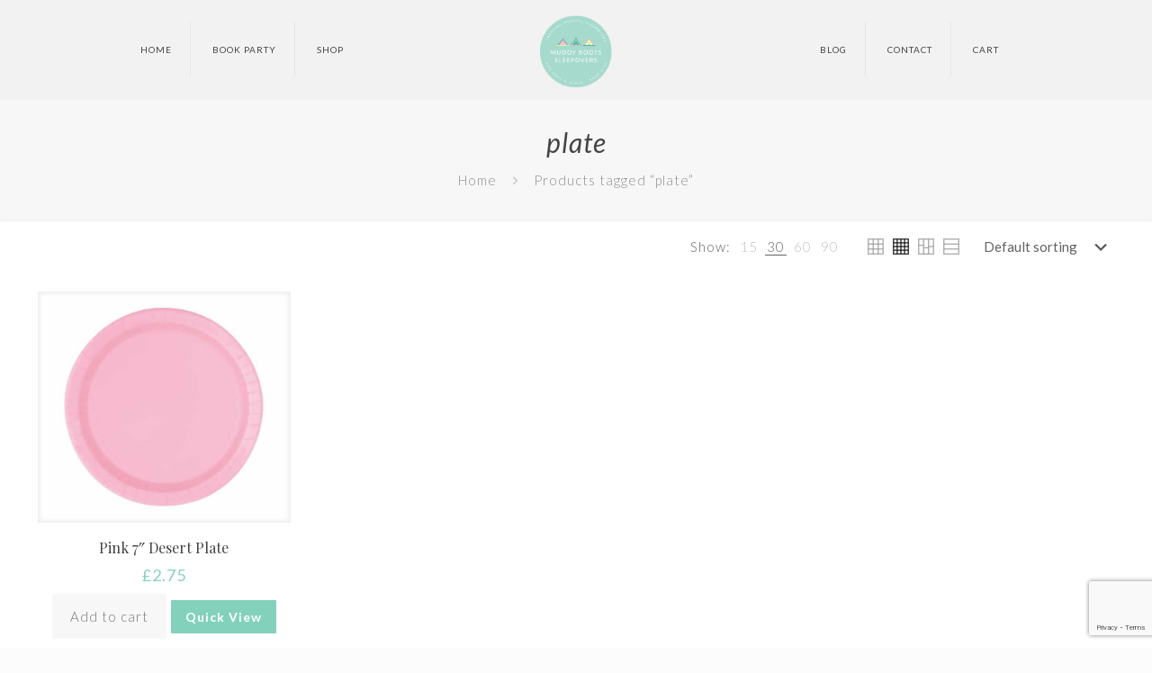

--- FILE ---
content_type: text/html; charset=utf-8
request_url: https://www.google.com/recaptcha/api2/anchor?ar=1&k=6LckXU4oAAAAAJFBGgSZcgh0Mb_H1MntzT3Id_FB&co=aHR0cHM6Ly9tdWRkeWJvb3RzLXNsZWVwb3ZlcnMuY29tOjQ0Mw..&hl=en&v=PoyoqOPhxBO7pBk68S4YbpHZ&size=invisible&anchor-ms=20000&execute-ms=30000&cb=3blzok2ur36y
body_size: 48677
content:
<!DOCTYPE HTML><html dir="ltr" lang="en"><head><meta http-equiv="Content-Type" content="text/html; charset=UTF-8">
<meta http-equiv="X-UA-Compatible" content="IE=edge">
<title>reCAPTCHA</title>
<style type="text/css">
/* cyrillic-ext */
@font-face {
  font-family: 'Roboto';
  font-style: normal;
  font-weight: 400;
  font-stretch: 100%;
  src: url(//fonts.gstatic.com/s/roboto/v48/KFO7CnqEu92Fr1ME7kSn66aGLdTylUAMa3GUBHMdazTgWw.woff2) format('woff2');
  unicode-range: U+0460-052F, U+1C80-1C8A, U+20B4, U+2DE0-2DFF, U+A640-A69F, U+FE2E-FE2F;
}
/* cyrillic */
@font-face {
  font-family: 'Roboto';
  font-style: normal;
  font-weight: 400;
  font-stretch: 100%;
  src: url(//fonts.gstatic.com/s/roboto/v48/KFO7CnqEu92Fr1ME7kSn66aGLdTylUAMa3iUBHMdazTgWw.woff2) format('woff2');
  unicode-range: U+0301, U+0400-045F, U+0490-0491, U+04B0-04B1, U+2116;
}
/* greek-ext */
@font-face {
  font-family: 'Roboto';
  font-style: normal;
  font-weight: 400;
  font-stretch: 100%;
  src: url(//fonts.gstatic.com/s/roboto/v48/KFO7CnqEu92Fr1ME7kSn66aGLdTylUAMa3CUBHMdazTgWw.woff2) format('woff2');
  unicode-range: U+1F00-1FFF;
}
/* greek */
@font-face {
  font-family: 'Roboto';
  font-style: normal;
  font-weight: 400;
  font-stretch: 100%;
  src: url(//fonts.gstatic.com/s/roboto/v48/KFO7CnqEu92Fr1ME7kSn66aGLdTylUAMa3-UBHMdazTgWw.woff2) format('woff2');
  unicode-range: U+0370-0377, U+037A-037F, U+0384-038A, U+038C, U+038E-03A1, U+03A3-03FF;
}
/* math */
@font-face {
  font-family: 'Roboto';
  font-style: normal;
  font-weight: 400;
  font-stretch: 100%;
  src: url(//fonts.gstatic.com/s/roboto/v48/KFO7CnqEu92Fr1ME7kSn66aGLdTylUAMawCUBHMdazTgWw.woff2) format('woff2');
  unicode-range: U+0302-0303, U+0305, U+0307-0308, U+0310, U+0312, U+0315, U+031A, U+0326-0327, U+032C, U+032F-0330, U+0332-0333, U+0338, U+033A, U+0346, U+034D, U+0391-03A1, U+03A3-03A9, U+03B1-03C9, U+03D1, U+03D5-03D6, U+03F0-03F1, U+03F4-03F5, U+2016-2017, U+2034-2038, U+203C, U+2040, U+2043, U+2047, U+2050, U+2057, U+205F, U+2070-2071, U+2074-208E, U+2090-209C, U+20D0-20DC, U+20E1, U+20E5-20EF, U+2100-2112, U+2114-2115, U+2117-2121, U+2123-214F, U+2190, U+2192, U+2194-21AE, U+21B0-21E5, U+21F1-21F2, U+21F4-2211, U+2213-2214, U+2216-22FF, U+2308-230B, U+2310, U+2319, U+231C-2321, U+2336-237A, U+237C, U+2395, U+239B-23B7, U+23D0, U+23DC-23E1, U+2474-2475, U+25AF, U+25B3, U+25B7, U+25BD, U+25C1, U+25CA, U+25CC, U+25FB, U+266D-266F, U+27C0-27FF, U+2900-2AFF, U+2B0E-2B11, U+2B30-2B4C, U+2BFE, U+3030, U+FF5B, U+FF5D, U+1D400-1D7FF, U+1EE00-1EEFF;
}
/* symbols */
@font-face {
  font-family: 'Roboto';
  font-style: normal;
  font-weight: 400;
  font-stretch: 100%;
  src: url(//fonts.gstatic.com/s/roboto/v48/KFO7CnqEu92Fr1ME7kSn66aGLdTylUAMaxKUBHMdazTgWw.woff2) format('woff2');
  unicode-range: U+0001-000C, U+000E-001F, U+007F-009F, U+20DD-20E0, U+20E2-20E4, U+2150-218F, U+2190, U+2192, U+2194-2199, U+21AF, U+21E6-21F0, U+21F3, U+2218-2219, U+2299, U+22C4-22C6, U+2300-243F, U+2440-244A, U+2460-24FF, U+25A0-27BF, U+2800-28FF, U+2921-2922, U+2981, U+29BF, U+29EB, U+2B00-2BFF, U+4DC0-4DFF, U+FFF9-FFFB, U+10140-1018E, U+10190-1019C, U+101A0, U+101D0-101FD, U+102E0-102FB, U+10E60-10E7E, U+1D2C0-1D2D3, U+1D2E0-1D37F, U+1F000-1F0FF, U+1F100-1F1AD, U+1F1E6-1F1FF, U+1F30D-1F30F, U+1F315, U+1F31C, U+1F31E, U+1F320-1F32C, U+1F336, U+1F378, U+1F37D, U+1F382, U+1F393-1F39F, U+1F3A7-1F3A8, U+1F3AC-1F3AF, U+1F3C2, U+1F3C4-1F3C6, U+1F3CA-1F3CE, U+1F3D4-1F3E0, U+1F3ED, U+1F3F1-1F3F3, U+1F3F5-1F3F7, U+1F408, U+1F415, U+1F41F, U+1F426, U+1F43F, U+1F441-1F442, U+1F444, U+1F446-1F449, U+1F44C-1F44E, U+1F453, U+1F46A, U+1F47D, U+1F4A3, U+1F4B0, U+1F4B3, U+1F4B9, U+1F4BB, U+1F4BF, U+1F4C8-1F4CB, U+1F4D6, U+1F4DA, U+1F4DF, U+1F4E3-1F4E6, U+1F4EA-1F4ED, U+1F4F7, U+1F4F9-1F4FB, U+1F4FD-1F4FE, U+1F503, U+1F507-1F50B, U+1F50D, U+1F512-1F513, U+1F53E-1F54A, U+1F54F-1F5FA, U+1F610, U+1F650-1F67F, U+1F687, U+1F68D, U+1F691, U+1F694, U+1F698, U+1F6AD, U+1F6B2, U+1F6B9-1F6BA, U+1F6BC, U+1F6C6-1F6CF, U+1F6D3-1F6D7, U+1F6E0-1F6EA, U+1F6F0-1F6F3, U+1F6F7-1F6FC, U+1F700-1F7FF, U+1F800-1F80B, U+1F810-1F847, U+1F850-1F859, U+1F860-1F887, U+1F890-1F8AD, U+1F8B0-1F8BB, U+1F8C0-1F8C1, U+1F900-1F90B, U+1F93B, U+1F946, U+1F984, U+1F996, U+1F9E9, U+1FA00-1FA6F, U+1FA70-1FA7C, U+1FA80-1FA89, U+1FA8F-1FAC6, U+1FACE-1FADC, U+1FADF-1FAE9, U+1FAF0-1FAF8, U+1FB00-1FBFF;
}
/* vietnamese */
@font-face {
  font-family: 'Roboto';
  font-style: normal;
  font-weight: 400;
  font-stretch: 100%;
  src: url(//fonts.gstatic.com/s/roboto/v48/KFO7CnqEu92Fr1ME7kSn66aGLdTylUAMa3OUBHMdazTgWw.woff2) format('woff2');
  unicode-range: U+0102-0103, U+0110-0111, U+0128-0129, U+0168-0169, U+01A0-01A1, U+01AF-01B0, U+0300-0301, U+0303-0304, U+0308-0309, U+0323, U+0329, U+1EA0-1EF9, U+20AB;
}
/* latin-ext */
@font-face {
  font-family: 'Roboto';
  font-style: normal;
  font-weight: 400;
  font-stretch: 100%;
  src: url(//fonts.gstatic.com/s/roboto/v48/KFO7CnqEu92Fr1ME7kSn66aGLdTylUAMa3KUBHMdazTgWw.woff2) format('woff2');
  unicode-range: U+0100-02BA, U+02BD-02C5, U+02C7-02CC, U+02CE-02D7, U+02DD-02FF, U+0304, U+0308, U+0329, U+1D00-1DBF, U+1E00-1E9F, U+1EF2-1EFF, U+2020, U+20A0-20AB, U+20AD-20C0, U+2113, U+2C60-2C7F, U+A720-A7FF;
}
/* latin */
@font-face {
  font-family: 'Roboto';
  font-style: normal;
  font-weight: 400;
  font-stretch: 100%;
  src: url(//fonts.gstatic.com/s/roboto/v48/KFO7CnqEu92Fr1ME7kSn66aGLdTylUAMa3yUBHMdazQ.woff2) format('woff2');
  unicode-range: U+0000-00FF, U+0131, U+0152-0153, U+02BB-02BC, U+02C6, U+02DA, U+02DC, U+0304, U+0308, U+0329, U+2000-206F, U+20AC, U+2122, U+2191, U+2193, U+2212, U+2215, U+FEFF, U+FFFD;
}
/* cyrillic-ext */
@font-face {
  font-family: 'Roboto';
  font-style: normal;
  font-weight: 500;
  font-stretch: 100%;
  src: url(//fonts.gstatic.com/s/roboto/v48/KFO7CnqEu92Fr1ME7kSn66aGLdTylUAMa3GUBHMdazTgWw.woff2) format('woff2');
  unicode-range: U+0460-052F, U+1C80-1C8A, U+20B4, U+2DE0-2DFF, U+A640-A69F, U+FE2E-FE2F;
}
/* cyrillic */
@font-face {
  font-family: 'Roboto';
  font-style: normal;
  font-weight: 500;
  font-stretch: 100%;
  src: url(//fonts.gstatic.com/s/roboto/v48/KFO7CnqEu92Fr1ME7kSn66aGLdTylUAMa3iUBHMdazTgWw.woff2) format('woff2');
  unicode-range: U+0301, U+0400-045F, U+0490-0491, U+04B0-04B1, U+2116;
}
/* greek-ext */
@font-face {
  font-family: 'Roboto';
  font-style: normal;
  font-weight: 500;
  font-stretch: 100%;
  src: url(//fonts.gstatic.com/s/roboto/v48/KFO7CnqEu92Fr1ME7kSn66aGLdTylUAMa3CUBHMdazTgWw.woff2) format('woff2');
  unicode-range: U+1F00-1FFF;
}
/* greek */
@font-face {
  font-family: 'Roboto';
  font-style: normal;
  font-weight: 500;
  font-stretch: 100%;
  src: url(//fonts.gstatic.com/s/roboto/v48/KFO7CnqEu92Fr1ME7kSn66aGLdTylUAMa3-UBHMdazTgWw.woff2) format('woff2');
  unicode-range: U+0370-0377, U+037A-037F, U+0384-038A, U+038C, U+038E-03A1, U+03A3-03FF;
}
/* math */
@font-face {
  font-family: 'Roboto';
  font-style: normal;
  font-weight: 500;
  font-stretch: 100%;
  src: url(//fonts.gstatic.com/s/roboto/v48/KFO7CnqEu92Fr1ME7kSn66aGLdTylUAMawCUBHMdazTgWw.woff2) format('woff2');
  unicode-range: U+0302-0303, U+0305, U+0307-0308, U+0310, U+0312, U+0315, U+031A, U+0326-0327, U+032C, U+032F-0330, U+0332-0333, U+0338, U+033A, U+0346, U+034D, U+0391-03A1, U+03A3-03A9, U+03B1-03C9, U+03D1, U+03D5-03D6, U+03F0-03F1, U+03F4-03F5, U+2016-2017, U+2034-2038, U+203C, U+2040, U+2043, U+2047, U+2050, U+2057, U+205F, U+2070-2071, U+2074-208E, U+2090-209C, U+20D0-20DC, U+20E1, U+20E5-20EF, U+2100-2112, U+2114-2115, U+2117-2121, U+2123-214F, U+2190, U+2192, U+2194-21AE, U+21B0-21E5, U+21F1-21F2, U+21F4-2211, U+2213-2214, U+2216-22FF, U+2308-230B, U+2310, U+2319, U+231C-2321, U+2336-237A, U+237C, U+2395, U+239B-23B7, U+23D0, U+23DC-23E1, U+2474-2475, U+25AF, U+25B3, U+25B7, U+25BD, U+25C1, U+25CA, U+25CC, U+25FB, U+266D-266F, U+27C0-27FF, U+2900-2AFF, U+2B0E-2B11, U+2B30-2B4C, U+2BFE, U+3030, U+FF5B, U+FF5D, U+1D400-1D7FF, U+1EE00-1EEFF;
}
/* symbols */
@font-face {
  font-family: 'Roboto';
  font-style: normal;
  font-weight: 500;
  font-stretch: 100%;
  src: url(//fonts.gstatic.com/s/roboto/v48/KFO7CnqEu92Fr1ME7kSn66aGLdTylUAMaxKUBHMdazTgWw.woff2) format('woff2');
  unicode-range: U+0001-000C, U+000E-001F, U+007F-009F, U+20DD-20E0, U+20E2-20E4, U+2150-218F, U+2190, U+2192, U+2194-2199, U+21AF, U+21E6-21F0, U+21F3, U+2218-2219, U+2299, U+22C4-22C6, U+2300-243F, U+2440-244A, U+2460-24FF, U+25A0-27BF, U+2800-28FF, U+2921-2922, U+2981, U+29BF, U+29EB, U+2B00-2BFF, U+4DC0-4DFF, U+FFF9-FFFB, U+10140-1018E, U+10190-1019C, U+101A0, U+101D0-101FD, U+102E0-102FB, U+10E60-10E7E, U+1D2C0-1D2D3, U+1D2E0-1D37F, U+1F000-1F0FF, U+1F100-1F1AD, U+1F1E6-1F1FF, U+1F30D-1F30F, U+1F315, U+1F31C, U+1F31E, U+1F320-1F32C, U+1F336, U+1F378, U+1F37D, U+1F382, U+1F393-1F39F, U+1F3A7-1F3A8, U+1F3AC-1F3AF, U+1F3C2, U+1F3C4-1F3C6, U+1F3CA-1F3CE, U+1F3D4-1F3E0, U+1F3ED, U+1F3F1-1F3F3, U+1F3F5-1F3F7, U+1F408, U+1F415, U+1F41F, U+1F426, U+1F43F, U+1F441-1F442, U+1F444, U+1F446-1F449, U+1F44C-1F44E, U+1F453, U+1F46A, U+1F47D, U+1F4A3, U+1F4B0, U+1F4B3, U+1F4B9, U+1F4BB, U+1F4BF, U+1F4C8-1F4CB, U+1F4D6, U+1F4DA, U+1F4DF, U+1F4E3-1F4E6, U+1F4EA-1F4ED, U+1F4F7, U+1F4F9-1F4FB, U+1F4FD-1F4FE, U+1F503, U+1F507-1F50B, U+1F50D, U+1F512-1F513, U+1F53E-1F54A, U+1F54F-1F5FA, U+1F610, U+1F650-1F67F, U+1F687, U+1F68D, U+1F691, U+1F694, U+1F698, U+1F6AD, U+1F6B2, U+1F6B9-1F6BA, U+1F6BC, U+1F6C6-1F6CF, U+1F6D3-1F6D7, U+1F6E0-1F6EA, U+1F6F0-1F6F3, U+1F6F7-1F6FC, U+1F700-1F7FF, U+1F800-1F80B, U+1F810-1F847, U+1F850-1F859, U+1F860-1F887, U+1F890-1F8AD, U+1F8B0-1F8BB, U+1F8C0-1F8C1, U+1F900-1F90B, U+1F93B, U+1F946, U+1F984, U+1F996, U+1F9E9, U+1FA00-1FA6F, U+1FA70-1FA7C, U+1FA80-1FA89, U+1FA8F-1FAC6, U+1FACE-1FADC, U+1FADF-1FAE9, U+1FAF0-1FAF8, U+1FB00-1FBFF;
}
/* vietnamese */
@font-face {
  font-family: 'Roboto';
  font-style: normal;
  font-weight: 500;
  font-stretch: 100%;
  src: url(//fonts.gstatic.com/s/roboto/v48/KFO7CnqEu92Fr1ME7kSn66aGLdTylUAMa3OUBHMdazTgWw.woff2) format('woff2');
  unicode-range: U+0102-0103, U+0110-0111, U+0128-0129, U+0168-0169, U+01A0-01A1, U+01AF-01B0, U+0300-0301, U+0303-0304, U+0308-0309, U+0323, U+0329, U+1EA0-1EF9, U+20AB;
}
/* latin-ext */
@font-face {
  font-family: 'Roboto';
  font-style: normal;
  font-weight: 500;
  font-stretch: 100%;
  src: url(//fonts.gstatic.com/s/roboto/v48/KFO7CnqEu92Fr1ME7kSn66aGLdTylUAMa3KUBHMdazTgWw.woff2) format('woff2');
  unicode-range: U+0100-02BA, U+02BD-02C5, U+02C7-02CC, U+02CE-02D7, U+02DD-02FF, U+0304, U+0308, U+0329, U+1D00-1DBF, U+1E00-1E9F, U+1EF2-1EFF, U+2020, U+20A0-20AB, U+20AD-20C0, U+2113, U+2C60-2C7F, U+A720-A7FF;
}
/* latin */
@font-face {
  font-family: 'Roboto';
  font-style: normal;
  font-weight: 500;
  font-stretch: 100%;
  src: url(//fonts.gstatic.com/s/roboto/v48/KFO7CnqEu92Fr1ME7kSn66aGLdTylUAMa3yUBHMdazQ.woff2) format('woff2');
  unicode-range: U+0000-00FF, U+0131, U+0152-0153, U+02BB-02BC, U+02C6, U+02DA, U+02DC, U+0304, U+0308, U+0329, U+2000-206F, U+20AC, U+2122, U+2191, U+2193, U+2212, U+2215, U+FEFF, U+FFFD;
}
/* cyrillic-ext */
@font-face {
  font-family: 'Roboto';
  font-style: normal;
  font-weight: 900;
  font-stretch: 100%;
  src: url(//fonts.gstatic.com/s/roboto/v48/KFO7CnqEu92Fr1ME7kSn66aGLdTylUAMa3GUBHMdazTgWw.woff2) format('woff2');
  unicode-range: U+0460-052F, U+1C80-1C8A, U+20B4, U+2DE0-2DFF, U+A640-A69F, U+FE2E-FE2F;
}
/* cyrillic */
@font-face {
  font-family: 'Roboto';
  font-style: normal;
  font-weight: 900;
  font-stretch: 100%;
  src: url(//fonts.gstatic.com/s/roboto/v48/KFO7CnqEu92Fr1ME7kSn66aGLdTylUAMa3iUBHMdazTgWw.woff2) format('woff2');
  unicode-range: U+0301, U+0400-045F, U+0490-0491, U+04B0-04B1, U+2116;
}
/* greek-ext */
@font-face {
  font-family: 'Roboto';
  font-style: normal;
  font-weight: 900;
  font-stretch: 100%;
  src: url(//fonts.gstatic.com/s/roboto/v48/KFO7CnqEu92Fr1ME7kSn66aGLdTylUAMa3CUBHMdazTgWw.woff2) format('woff2');
  unicode-range: U+1F00-1FFF;
}
/* greek */
@font-face {
  font-family: 'Roboto';
  font-style: normal;
  font-weight: 900;
  font-stretch: 100%;
  src: url(//fonts.gstatic.com/s/roboto/v48/KFO7CnqEu92Fr1ME7kSn66aGLdTylUAMa3-UBHMdazTgWw.woff2) format('woff2');
  unicode-range: U+0370-0377, U+037A-037F, U+0384-038A, U+038C, U+038E-03A1, U+03A3-03FF;
}
/* math */
@font-face {
  font-family: 'Roboto';
  font-style: normal;
  font-weight: 900;
  font-stretch: 100%;
  src: url(//fonts.gstatic.com/s/roboto/v48/KFO7CnqEu92Fr1ME7kSn66aGLdTylUAMawCUBHMdazTgWw.woff2) format('woff2');
  unicode-range: U+0302-0303, U+0305, U+0307-0308, U+0310, U+0312, U+0315, U+031A, U+0326-0327, U+032C, U+032F-0330, U+0332-0333, U+0338, U+033A, U+0346, U+034D, U+0391-03A1, U+03A3-03A9, U+03B1-03C9, U+03D1, U+03D5-03D6, U+03F0-03F1, U+03F4-03F5, U+2016-2017, U+2034-2038, U+203C, U+2040, U+2043, U+2047, U+2050, U+2057, U+205F, U+2070-2071, U+2074-208E, U+2090-209C, U+20D0-20DC, U+20E1, U+20E5-20EF, U+2100-2112, U+2114-2115, U+2117-2121, U+2123-214F, U+2190, U+2192, U+2194-21AE, U+21B0-21E5, U+21F1-21F2, U+21F4-2211, U+2213-2214, U+2216-22FF, U+2308-230B, U+2310, U+2319, U+231C-2321, U+2336-237A, U+237C, U+2395, U+239B-23B7, U+23D0, U+23DC-23E1, U+2474-2475, U+25AF, U+25B3, U+25B7, U+25BD, U+25C1, U+25CA, U+25CC, U+25FB, U+266D-266F, U+27C0-27FF, U+2900-2AFF, U+2B0E-2B11, U+2B30-2B4C, U+2BFE, U+3030, U+FF5B, U+FF5D, U+1D400-1D7FF, U+1EE00-1EEFF;
}
/* symbols */
@font-face {
  font-family: 'Roboto';
  font-style: normal;
  font-weight: 900;
  font-stretch: 100%;
  src: url(//fonts.gstatic.com/s/roboto/v48/KFO7CnqEu92Fr1ME7kSn66aGLdTylUAMaxKUBHMdazTgWw.woff2) format('woff2');
  unicode-range: U+0001-000C, U+000E-001F, U+007F-009F, U+20DD-20E0, U+20E2-20E4, U+2150-218F, U+2190, U+2192, U+2194-2199, U+21AF, U+21E6-21F0, U+21F3, U+2218-2219, U+2299, U+22C4-22C6, U+2300-243F, U+2440-244A, U+2460-24FF, U+25A0-27BF, U+2800-28FF, U+2921-2922, U+2981, U+29BF, U+29EB, U+2B00-2BFF, U+4DC0-4DFF, U+FFF9-FFFB, U+10140-1018E, U+10190-1019C, U+101A0, U+101D0-101FD, U+102E0-102FB, U+10E60-10E7E, U+1D2C0-1D2D3, U+1D2E0-1D37F, U+1F000-1F0FF, U+1F100-1F1AD, U+1F1E6-1F1FF, U+1F30D-1F30F, U+1F315, U+1F31C, U+1F31E, U+1F320-1F32C, U+1F336, U+1F378, U+1F37D, U+1F382, U+1F393-1F39F, U+1F3A7-1F3A8, U+1F3AC-1F3AF, U+1F3C2, U+1F3C4-1F3C6, U+1F3CA-1F3CE, U+1F3D4-1F3E0, U+1F3ED, U+1F3F1-1F3F3, U+1F3F5-1F3F7, U+1F408, U+1F415, U+1F41F, U+1F426, U+1F43F, U+1F441-1F442, U+1F444, U+1F446-1F449, U+1F44C-1F44E, U+1F453, U+1F46A, U+1F47D, U+1F4A3, U+1F4B0, U+1F4B3, U+1F4B9, U+1F4BB, U+1F4BF, U+1F4C8-1F4CB, U+1F4D6, U+1F4DA, U+1F4DF, U+1F4E3-1F4E6, U+1F4EA-1F4ED, U+1F4F7, U+1F4F9-1F4FB, U+1F4FD-1F4FE, U+1F503, U+1F507-1F50B, U+1F50D, U+1F512-1F513, U+1F53E-1F54A, U+1F54F-1F5FA, U+1F610, U+1F650-1F67F, U+1F687, U+1F68D, U+1F691, U+1F694, U+1F698, U+1F6AD, U+1F6B2, U+1F6B9-1F6BA, U+1F6BC, U+1F6C6-1F6CF, U+1F6D3-1F6D7, U+1F6E0-1F6EA, U+1F6F0-1F6F3, U+1F6F7-1F6FC, U+1F700-1F7FF, U+1F800-1F80B, U+1F810-1F847, U+1F850-1F859, U+1F860-1F887, U+1F890-1F8AD, U+1F8B0-1F8BB, U+1F8C0-1F8C1, U+1F900-1F90B, U+1F93B, U+1F946, U+1F984, U+1F996, U+1F9E9, U+1FA00-1FA6F, U+1FA70-1FA7C, U+1FA80-1FA89, U+1FA8F-1FAC6, U+1FACE-1FADC, U+1FADF-1FAE9, U+1FAF0-1FAF8, U+1FB00-1FBFF;
}
/* vietnamese */
@font-face {
  font-family: 'Roboto';
  font-style: normal;
  font-weight: 900;
  font-stretch: 100%;
  src: url(//fonts.gstatic.com/s/roboto/v48/KFO7CnqEu92Fr1ME7kSn66aGLdTylUAMa3OUBHMdazTgWw.woff2) format('woff2');
  unicode-range: U+0102-0103, U+0110-0111, U+0128-0129, U+0168-0169, U+01A0-01A1, U+01AF-01B0, U+0300-0301, U+0303-0304, U+0308-0309, U+0323, U+0329, U+1EA0-1EF9, U+20AB;
}
/* latin-ext */
@font-face {
  font-family: 'Roboto';
  font-style: normal;
  font-weight: 900;
  font-stretch: 100%;
  src: url(//fonts.gstatic.com/s/roboto/v48/KFO7CnqEu92Fr1ME7kSn66aGLdTylUAMa3KUBHMdazTgWw.woff2) format('woff2');
  unicode-range: U+0100-02BA, U+02BD-02C5, U+02C7-02CC, U+02CE-02D7, U+02DD-02FF, U+0304, U+0308, U+0329, U+1D00-1DBF, U+1E00-1E9F, U+1EF2-1EFF, U+2020, U+20A0-20AB, U+20AD-20C0, U+2113, U+2C60-2C7F, U+A720-A7FF;
}
/* latin */
@font-face {
  font-family: 'Roboto';
  font-style: normal;
  font-weight: 900;
  font-stretch: 100%;
  src: url(//fonts.gstatic.com/s/roboto/v48/KFO7CnqEu92Fr1ME7kSn66aGLdTylUAMa3yUBHMdazQ.woff2) format('woff2');
  unicode-range: U+0000-00FF, U+0131, U+0152-0153, U+02BB-02BC, U+02C6, U+02DA, U+02DC, U+0304, U+0308, U+0329, U+2000-206F, U+20AC, U+2122, U+2191, U+2193, U+2212, U+2215, U+FEFF, U+FFFD;
}

</style>
<link rel="stylesheet" type="text/css" href="https://www.gstatic.com/recaptcha/releases/PoyoqOPhxBO7pBk68S4YbpHZ/styles__ltr.css">
<script nonce="xjQjZLYcGgYAnthnEEECZA" type="text/javascript">window['__recaptcha_api'] = 'https://www.google.com/recaptcha/api2/';</script>
<script type="text/javascript" src="https://www.gstatic.com/recaptcha/releases/PoyoqOPhxBO7pBk68S4YbpHZ/recaptcha__en.js" nonce="xjQjZLYcGgYAnthnEEECZA">
      
    </script></head>
<body><div id="rc-anchor-alert" class="rc-anchor-alert"></div>
<input type="hidden" id="recaptcha-token" value="[base64]">
<script type="text/javascript" nonce="xjQjZLYcGgYAnthnEEECZA">
      recaptcha.anchor.Main.init("[\x22ainput\x22,[\x22bgdata\x22,\x22\x22,\[base64]/[base64]/bmV3IFpbdF0obVswXSk6Sz09Mj9uZXcgWlt0XShtWzBdLG1bMV0pOks9PTM/bmV3IFpbdF0obVswXSxtWzFdLG1bMl0pOks9PTQ/[base64]/[base64]/[base64]/[base64]/[base64]/[base64]/[base64]/[base64]/[base64]/[base64]/[base64]/[base64]/[base64]/[base64]\\u003d\\u003d\x22,\[base64]\\u003d\\u003d\x22,\x22HyrCmWlqeMK0fMOtCCjCvMOHw5FTD1jDoFomYMKZw7HDisKTNcO4N8OuI8Kuw6XCkGXDoBzDscKUaMKpwr9CwoPDkR1cbUDDgQXCoF5iVEttwrPDvkLCrMOBPyfCkMKVcMKFXMKBf3vChcKswrrDqcKmLizClGzDl1UKw43Ch8KNw4LClMKBwphsTTjCrcKiwrh/N8OSw6/DtQ3DvsOowr3DtVZ+bsOswpEzMMKMwpDCvnJnCF/[base64]/ClWs7SWo5wrMTw4zDrAvCiUFjwrXCjS9sJVHDgGtWwo7CjS7DlcOLe39sJMOrw7HCocKEw7wbPsK8w4LCizvCnR/DulAHw7hzZ2UOw55lwo4Vw4QjNsKgdTHDs8O1RAHDtG3CqArDs8KAVCgXw5PChMOAdTrDgcKMScK5wqIYf8Ozw705Y39jVzMSwpHCt8OVR8K5w6bDn8OWYcOJw5dwM8OXBVzCvW/[base64]/CisKkAsKqw4nDqhTCkBLDi8OOHSAIwrvDuMOadj0bw7JBwrEpKcO+wrJGOcKfwoPDoznChxAzI8KEw7/Coyxjw7/CrhB1w5NFw6Qiw7YtFXbDjxXClG7DhcOHaMOnD8Kyw4vClcKxwrEEwonDscK2JMOHw5hRw6J4UTsyMgQ0wq7Cg8KcDAzDv8KYWcKQI8KcC0zCucOxwpLDi1Qsex/DpMKKUcO2wrc4TArDgVpvwqXDkyjCokDDosOKQcOrZkLDlQDCuQ3DhcOmw6LCscOHwqbDkDk5wqzDhMKFLsOnw6VJU8K2YsKrw60TEMKNwqlCecKcw73Csx0UKjvClcO2YD9pw7NZw5TCvcKhM8KkwrhHw6LCssO0F3c6M8KHC8Otwr/CqVLClcKww7TCssOIAMOGwozDp8KdCifCncKqFcODwrA5Fx0/IsOPw5xGN8OuwoPChwTDl8KeYArDinzDnsKSEcKyw4DDssKyw4Umw4sbw6Mlw5wRwpXDtEdWw7/[base64]/Dm8KawookwoDCtcKuw7nCiTc9wpoBwr/[base64]/ClsK5HCvCtsKwKR0/w4DChWTCncKAwpzDgjLCiSg4woF2VMOoRXsGwqwCEz/Dm8KKw4F4w5QaISfDu3o7wrAqwoTCt3LCocKXwoVxKy/CtB3Cp8KRVcOHw5t4w6FECMOtw7jCt2nDpQTDnMOZZcOfUlnDmR8KDcOQJlA7w4fCrcOcdx/DssOMw6RATCfDqMKzw6TDncOlw6FIOnjDigfCoMKJATloN8OeG8K3wpXDtsOvRHsGw54lwojDncKQV8KoWsO6w7E8c1jCrmYNMMOcw7F4wr7CrMOHUcOlwpXCqDscWT/DisOew4jCjSfChsKiQ8OldMORZXPCtcOfwr7Dr8KXwqzDkMOjcxTDjWg7wpAqT8OmIcOJSh7ChjknZEMrwrLClGoTVQNCZcKtA8KZwqE5woFOWcKvPwDDgkXDqMOCSEzDnSNKGcKaw4XDs3jDpMKqw5VgWS3Cg8Oswp/Cr0Epw6HCqnvDncOowo3CrQTDmkjDusKkw41vJ8OjBcOzw45NQ1zCtU0zLsOUwowjwoDDjSfCiHDDm8Oyw4DDjWTCsMO4w6DDtcKEEGFvFMKrwqzCmcOSF0jDuH/CkcKHeVHCkcKHeMOPwpXDjFHDvsOaw6DCmQxWw7ktw5DCpsOdwpnCqkB+eBnDtlbDicK5DMKyEjNFAgw8WsKiwql+wp/Cn1Mkw6V3wr5nHERfw7oGJinCt0rDoDNPwp1+w7jCi8KFdcKRHCwiwpTCi8OTJTpywo4cw5ZfXQLDncOww7cyccOVwqnDgB5eH8O4wp7DkGNowop1JcOPenXCpE/CscOnw7Bmw5zCjsKJwrTCucKRUn7DosKBwp4vGsO/[base64]/Cv8Oww4jDgsOSYQIcwp4lwq5gw5zDtwRyw4M6w6XDucOMesKMwo/CkwfCvMO2YzMpI8KCw5rCj34UTT/DgUfDnw5gwrfDpsKzShLDmBgQAMOSwpjDvGjDu8OHw4QewodmOGcfCHBMw7bCkcKVwr5nOmbDvTHDq8O0w6DDv3TDr8O6AQ3Di8K7HcKjS8KRwoTChBbCocK7w6rCnSbCnMO9w6nDuMOlw7RlwrELQcOsVAfCqsK3wr7DkkbCkMOGwrTDvAYmE8Ohw6/Cjj/CqWPCk8KEDUjDlyPCkcOIYHjCq190fcKmwpfCgSBpcknCj8KXw7QaflQvwqDCiibDpHpdNHd5w4nCpyc8Hm5bKCfCvFxWw6PDrFTCmTnDnsK8wp/Cmnskwo5NbcO3wpDDosK3wpXDgxsKw60Cwo/[base64]/DpcO7wrAOVcOYw6dDwr7Ci3jCpMO9wqoSecOpSDDDrcOVQi9xwodyGkjDiMK1wqvDosKWwqNfKcKqBngYwrwCw6lZwoPDtUo9H8OGw5XDgsOZw67CvcKVwq/CtlwJwqLClsKCw4RCEcOmw5Z/w7DCsWLDhsKmw5HCsV8awqxLwp3Ch1PChsO9wrs5WsOgwobCpcOTVwzDlARBw6jDp2kGKMKdwoxcaxrDksKfBXHCh8OdVsKWH8OHHcKpP1nCocOkwrLCqMK0w5/DuyVCw6x9woJkwrcuZ8KjwpcpBGfCqsO9Sn3CvgEDNBhvcgrCocKAw77Cs8Knwr7CtnLChgw8GWzCtVhpTsK3w6rDmMKewovDvcOXWsKsbyLCgsKOw7IGw6BfIsOHU8OJQcKtwoJVIyAXY8KqVcKzwonDnmQVPnbDnMKeCSB/[base64]/CvsO6w6gZwpgQcgrCjD4HwpB4wpbDr8KGJifCjDATY1fCr8OjwrUHw5XCtjrDksOMw7PCocKfekQpwp0fw50KLMK9BsKww4HDvcOQwr/Cm8KLw64Wfh/Ch1tLd2Ziw7ZpLsKEw7tTwoxPwrvDu8KMTsOmGxTCtnfDil7CjMO2YwY+w6/CrMOxeEbDpmoQwp/CnsKfw5bDrnkew6k6LWLCh8OrwppAwp96w5kzwrDCjGjCvMOzZHzDlkolMgvDo8Otw5rCrcKeU3Vxw6zDrMO1wqY+w4EHwpFCOyDDpnLDlsKVwovDpcKfw6s0wqvCtm3CnyRew5DCscKSUmFmw6cQw7LCsToLasOiTMOpS8KQEMOvwqfCqk/Dp8O2wqLCqVUIacK6JMOiRDfDuAdsacOLC8KkwoHDrCM1fgnCkMKowqnCm8K+wogpKR/[base64]/DsHLCrh1nasOIJsKdZcOMdnjDqcOdw7NHw5TDvcOiworCoMOewp3CjMO3wpTDhsOww74/[base64]/Dl8Kgw5/CicOrw4/CscKEwpYTwqk4wpsYaR5ow786w4NRwr3DuzTCtVxNIyBQwprDlQBAwrDCvcOaw57Dk140JcK3wpYVw7HCqcOuf8OsNAbDjT3CunPDqQ4aw5ldwpDDnxZkQcOFWcKrKcKbw4lzG09TLT/DhMOuX0IHwofCgnTCiRrCj8O8asOBw5YnwqhpwoU/w57CoS/CpENsQzotX2fCuTXDowHDkRJGM8ONwqBSw53Dtl/[base64]/CkcKETcOgPGdbwpA9w6XCpsOSw4jDvAUTWUZhCxMQwp5PwrJgwo8vUsKHw5U7wpIlw4PCq8OFH8OFMA88HjXCi8KowpQODsK2w78dfsKEw6BVC8ORVcOvbcO6XcKPwoLDhH3DvMKxSzprccOywp90w77CsRNRRcKvw6c2OUTDnC8FOkcfWx/CisKew67CtSDCjcKxw4JCw7UkwpZ1HsKOw608w4VDw6bDiltLK8Kyw5Ynw6Y4w6fCtGcja3fCtsOwXBQVw43Ci8ONwoTClCzDncKfLWYMMlBowognwpLDri/[base64]/DucOlwoBaw51/T8KTUcO+JRV1w7VVwrh5wr05w41CwpI5w67DkcORFcOWecKFwpd/esO+QsK/[base64]/CuRVIw7s7D8KrDcOYTsKdYcK9aW7Cjg9kaQBKw7vCr8Ooe8O9JwfDksKySMO5w6J+wqDCrWrCssO9wrTCnCjCj8KcwpLDjWLDvUjCl8O2w7XCnMKbOMOjScKew7h1Z8KUwocKwrPCtsKwZ8KSw5vDrkwrwrvCtRcJw58rwqvClEsywo/DqMOMw6NaLcOqfsO/XzrCtABOdW8qB8OSUMK9w7INKk/DiU7CkHTDrMOFwpfDlAojw5jDtG3CoS/CtMKxMcOic8Kpwq7CocO/S8Ofw6nCkcKhNMOCw61WwpsHA8KVFsKiV8Oxw5QlWl7Di8OGw7TDtB1ZDV3ChcKresOdwqRgOsKmw4HDg8K5wp7CrMOawqXCrCbCtsKjX8K9FcKgUMOTwqc5CcOAwoFYw6xSw5xPVS/[base64]/CssKfw6jCgMOUw6bDiDYQw5x7w4nDi8OAwrzDtEPDlsOww4pfCAw5G1TDhnJOODnDgAbDuSZuWcKywo3DtEvCj38dY8K5w55+U8KFWAHDqMKMwpRzKMOlegDCqcObwqTDjMOIwqzCljbCmxc6Rxdtw5rDrMOhMsK/TUx7C8OJw7Viw77CjMORwrLDgMK8woTDlMK5JUbCjXpdwrcOw7TDt8KFbDnChT9QwoAuw4fDucOqw7/[base64]/[base64]/CgG/[base64]/[base64]/[base64]/DjknDslYawqLCqldEw7HClz7Do21dwoXDsmbDuMO1C0zCm8O+wqhrRcKwNHloD8Kew7Vlw4DDhsKywpjClBEaacKgw5fDgcKRwod1wqM2ScK0aXjDsm3DisKSwqDChcK/wpFIwrrDuS/CtSfCksO9w4FlQTNJdV3CuH/[base64]/w73DgMOgMMKlIsO+T8KQw4UbD1YOwoJREnDCkwLCpcKSw6M9wr4CwqU4AWbCqcK8VCQsw4nDv8K2wpp1wozDnMOEwopiN1l8woQTw5LCsMKOTcOMwq9SaMKyw7gUKMOFw4VCKzDCmGbCpiHCn8KwY8O3w6fDiC14w45Kw7IawolIwqhewoduw6Qiw6/CswLCgWXCgzDDkQdAw5FOH8K2wqVHKnxpQzIew69QwrEDwoHCslJmQsK6aMOwc8O8w7nDl1x6F8OUwovCpsK9w4bCt8Kqw5bDnUVuw4AkEA/DisKew5ZYVsKDU082wqAFVMKlw4zCsjlKwr7Cr0PCg8ODw6cySwDDnsKbw7oJHw7CjsKUMsOrT8Ozw78Sw7QhCxfDm8KhAsKwJ8OOGGfDrFlpw6fDqMOpSnnDtm/[base64]/[base64]/[base64]/w53CmBtnEcKMwojCqFPChQAxw4lCwpPDqcO/[base64]/wpjDvV/[base64]/Dsw/Cs8O8E8O0wqoJfXfCi8OICcOZc8KHQ8ORVsOFOcKFw4/Ck0dow6FbUlsFwrUMwoVDGAY/HMKzcMOYw57ChcOvKlzCnm1RTz7DjUrCun/CiMK/T8K0f3zDmyZjYcKIwpfDmsODwqY2SUJGwpUGYiPCiXRhwpdyw5tFwovCl1PDvcOIwqDDtV/DrnRewpDDg8K5e8KzFWbDvsOZw6k7wqvCl3EBT8OSGMKzwo4+w7crwqIXL8KRUX0zwrzDp8Kcw4DDjUzDrsKWw6U+w5oeQHoYwo5EJE1mUMKewrnDtAnCusOqIMOYwoY9woDCgh9Ywp/[base64]/[base64]/wqgCw4IxwrZaJMKAWsKkD8O5wq0jwpAbw6/DvyVaw5Jww6rCmDjDmGUOVQk8w452McKuwqfCocOMwqjDjMKCwrE3wq5kw6hww68nwpHClkbDmMOJCsK4QSppU8Kzw5VqZ8OhcTd6M8KRXyfCr09Wwo98E8KBbnvDohrCjsK7QsOnw6HDsSXDrzPCj15/CsOwwpXDnkdUG27CsMK+a8Kuw5srwrZdw53CmsKmKFYhV3lYP8KkcsO8AMO7F8O/Uyx6MTFywqUKM8KcPsKSbMOhwrXDn8OBw5cRwojCvj0Hw4AIw7vCksK5ZsKVIVI8wp3DpgEDZGx/YRMbw7Nhc8Ktw63Dtj3CnnnDoUYoA8OuCcKpw5/DucKZWyDDj8KzelHDhcORBsOrUSQtG8OcwpLDsMKVwoDCozrDk8O6CMKvw4bDr8K3fMKaPcK7w5tLE24Aw7PClEPDucOgQlDCjV/CtWY1w7XDpC9qK8KFwo/[base64]/w5/DtG/[base64]/NUkpw71yXkTCriXCo8OIUnNxRMO3WsOmwq0+wpDCucKWZkw5w4bDhnguwoNHBMO0b1YcWAlgccKTw5/[base64]/Ds8OJecKNw5l3wp/[base64]/[base64]/CgcOQw5YMP8OFw7vCrMOIZj3DlzfDjSHDgXEHWUnDpcO5w5JwCG7CnE5XaAN5wqtCwqjCjBZPMMOow5xHJ8Kndjc+w6UgQcK/w5gqwoB7P3x8ZMOiwpt6UhHDtMKlV8Kkw40VWMOGw5o0LUjDgXnDjB/DrC3DpnVuw7QuXcO5w4Aiw44FcEXCt8O7J8KWw7/[base64]/w6XCr14ZX8Omwo3DiC9zwq/DohfCin7DhsKMbMOYQzXDnMKQw47DhDrCqEEDw4Efw6TDqsK1E8OeAsOZaMOjwrVdw7Jww5k3wrBvw53Dk0nCiMKGwqnDqcO/w7vDksOpw59ifTPDqlsuw7QcFcOcwrJ/fcOrZSF4wpcNw40vwrzCnkjDoCzCmVbDhGFHbQxgaMKWcTTDhMOAwpV8K8OlAcOPw5jCsknCtMOYccObw5kUwr4ePg4mw61Iwq8VHcOTZMOOeGllwpzDnsOFwo7CssOvLMOwwr/DssOARsKRJHbDuQ/DlhfCu0zDnsOswqfCmcOvw7nDjgB+C3MbUMKjw7/Csi5awpNXSAjDpSPDgMO8wq3DkDnDlUXCr8KLw4TDgcKdw7PDpyA4c8K6SMKRMx3CixzDnFHCkcOdezXCtyR4wpFWwprCjMK2CV9wwoA8w6fCun/DhxHDlDXDvcOpc1DCq3MSCkcqw4tCw4TCicOpI00Fw4Aeel0jZVcXOjXDu8O6w6vDtknDr25lMlVpwqvDty/[base64]/Dg8KOY3PChwoHwqbDlyMCw5gUwpUrw7AUw4TDm8OuFsKzw6hUUxE8bcOvw4JPwr8DeyFLGCfDpGnCgmJcw4LDmB5JF34/w4gcwojDs8OqI8Kpw5DCu8OqFsO1L8K5w4sjw77CpG9gwoEOwqgyTcO4w57CgMK4PnHCgMKTwqJ5ZsKkwojCtsKCGcO/wpxmZRLDnkkgw7TCiDvDisO0HcOELBVmw6/[base64]/[base64]/wqgJwqLCk8KkHzbCkMOFwrdkIHHCmjxOwp7Dnk/DmMO1JMOjKcOpWcOrPxXDj2kgEcKLSsONwrrDjRdEacOnw6NNGCLCh8OFwqTDtsOcM2tHwqrCq2HDuDIbw6osw5ZhwpnCnAlkwoQbw7FWw6bChsOXwrQHBFF8YVhxWFDDpE7CiMO2wpZ4w7JNA8O/wr1BGWN9w4cfwo/DvcKowpw1Q2DDgcOtB8ONcMO/w7jCjsO8C2DDqCArGcKtYcOEwqzCiXgtCSEkAcOcQsKiGsKdwqRpwrHCmMKALyLClcKwwoRUwpkww7XCk1tIw7QCOQIyw4XDgkgpJn8Ww77DmXZNb1DDlcOUYjTDocO+wqw4w5sWfsOWWh9Yf8OuM1Rzw7NWwr8rw4bDqcOzwpgFGw50wopwF8Omwp/CgmNCSDRow7MJJ1HCqcKIwqdAwq5Fwq3CoMKzw7UTwotDwobDjsKow7nCkmHCoMKmaglQBkFJwrNEwpxGB8OUw6jDonYGHjjChsKLw7xtwr8oSsKcw4B1c1zCti9ywoEHwr7CnQvDmAk7w63DqXLCgR3DuMOaw7YCahsIwqxIasKrRcKCwrDCjGrChz/Cqx3DqMOuw6/Dr8KcVcOtK8OVwrlewrUoSnBRWcKZCsOZwpJLf1Y7GG4NXMK0DVdydzbDucKSw5gCwosEC0jDvcOEf8KFBcKmw6TDmMOPHDA3wrDCtAgLwrJPF8K1T8KuwoDCrmLCsMOrV8O+wq9ZaF/DvcOfw79+w44Uw4PCn8ObUcKUfSpORMKSw6fCo8KhwoUSa8OOw6fCvsKBf3NvQMKxw6cmwp4iSMOlw4hdw4w0QMOMw64CwpBENMOEwr03w4LDnTTDlXbClMKyw4Q1wpHDvQLDtH5eQcKuw7FEwo/CjMKvw53Cn0HCncKTwqVVShTCg8Orw5HCrXfDs8OUwoPDhS/CjsKUXMOeYHNyNwXDk1zCk8KEbcOFHMKmelI0EXs/w6YewqDCjsKJMcO0UcOaw6d7bAdQwpZAARfDl1N7TUbCjhnCvMKkwpXDh8OQw7d3EmbDvcKPwrbDrUlNwok7CsOEw5/DrB7ChA9kO8O6w5YXMh4AMcOwCcK1Iz7Dvi/CqAV+w7zCgn46w6HDhBl+w7fDoTgAaT4ZDUTCjMK2EDdfb8KWWCobw490cjRjZHt4N10Fw7LDhMKNw5nDqHzDky9BwpwHw7jCi1/DrsOFw4E8JAEJAcOlw6nDn1hFwoXCtcKKZmzDgMO1PcKOwqpZwofDjDkwCSk5e3LCllpjMcOTwoN4w55ZwoVOwoTClsOGw4pYXElQMcKWw4ILX8Kvf8KFLDfDoVsqw7jCt33DtMKTem/[base64]/woDDqsOoBcK4w7HDnGRORyrDnFoYwrUzwq3CpWEddTAww5zCsgciKCErB8KgG8Olw7Bmw4jDpivCo25pw47CmgZyw6/DmxkWNsKKw6J+w4TCmsOFw7vCksKMKcOaw43DlWUjw7xQw4xAP8KZOMKwwrU3CsOvwro/[base64]/ClMOPw7xawpd4w57CkEXDjcOkwoTCgD/CosO3wpsqJcKvMRfCpcOKKMKfMcKTw67CkxDCqMKaRMK5AWAJw7HDqMK+w746DsKMw7vCgBXDsMKiZ8KAw4duw5zDt8OvwojCnnIHw4p6wovDisK/A8O1w7TCvcKME8OvNhRvw4ZYwpNCwqbDszTCqcKiIjMKw5jDmMKlTjtLw47CkcOjw40kwofDmMOpw4zDhCp3e0nCpCQOwq3CmcO/[base64]/CuVPDicKLwqolPcKdwqnCtMOXfCUcNcKFw6DCpWEuSGpRw7/DsMK9w4wQRBPCv8KHw6fDvsKFwpbChStYw4Rmw6/DuCvDs8O7PVRFO0oRw45sRMKcw6tcf3TDr8KywofDtVAkPMKnJcKDwqR6w6ZxWcOPF1nDtXQQeMKTw6lQwpUFQXN/[base64]/DksK6FEx6woJxw5cpDcKyFsO/woXCjk5vw5rDrxtlw5DDg0TCjFUNwqMAQ8O/FcK1wr4YAwrDiBwyAsK8GUDCrMKRw5JDwqpew5glwofDgMK5w7vCgB/DtU5aHsO0VWRQTxzDs0Z/wqXCghTCj8KKAEkJw4piFl1CwoLChMOOIxfDjg8FCsOkbsK0UcK1aMO7w4wqwpnCo3ogJk3Cg2HCsinDh1VMW8O/w71mVMKMDV5Tw4zDhcKdYgZpT8Ole8KbwpDCpnzCuh5raXZHwrbDhlPDs2fDq0hbPUFmw63Cs2LDhcO6w7Jyw59XcWp/w7c9Ej1pFsOQw6sVw6Azw4oGwq7DjMKUw6bDqjfDmh3Co8OVbE1JHVnCmMO0w7zClkrDpHAPUCbCjMOuR8KuwrF5QMKHw53DlsKWFsOvYMOpwrgGw4Jiw4kfwrbCs2TDlWc6X8OSw4Ujw5MGd3lEwp99wo7Do8Kuw53DgGY5PsKsw5nDqjIWwo/DlcOPecOpFmXChyfDsiXCiMKFDWTDpsK2LsKAw4VFTFFsahfCvcOoRSnDjU42OC1NJlPCpFbDmMKsAMOfA8KVc1vDvTLChCnDiEVkwqQGb8Oza8Oawp/CkU8waXjCusKQMg11w6h1wq4Aw59jS2gDwpofHW3DoAHCjUt6wojCmcKww4F3w7fDrcKnb2QaDMKGfsKkw7x0FMK5wodrJSZnw6TCvxdnXcO6CsKRAMOlwrlQY8Kew5jCiDUsJEAWUMOgX8KOw7chbnnDnF59C8OFw6bClW3DvwoiwqfDkR/Dj8KBw47DtDgLckAKPMOowqk8KcKqwpHCqMKUwpHDskAqwo1jL2x0EMKWw4zCg30occKUwq3CkkJAP3vCnxw/aMOfDcKEZxjDuMOgZ8O6wrw/wpnDkA7DixVBIQVYG0TDq8OtIEzDpMKlG8OPKnxdGMKew69MW8KUw7VNw6bCnxrCosKmSWbCkjLDslvCu8KGw7p7RsOWw7/[base64]/[base64]/Cl1ZiUQ7DrMOEZGdAWMKVw7EdO2vCkcO+w6DCrAdNw6wzYnQWwpIGw4/CvMKOwrZdwq/CgcOzwpJSwo88w6ReLkHDjw9bPBNhw7whcl1bLsKMwpnDnCB0RnUcw6jDqMKKNQ0CNkFDwp7ChcKHw4/[base64]/IcOgF3bCmmlLGxxLw79CS8KFeWXCrnvDvFdVXknDgMODw7N4aCvCsk7DrzLCkcKjFsK+ZsKtwo8lDMKzW8OXwqIQwqHDjQ4gwqUfPsO/wp/[base64]/w6pVVMO5w5fDu8Kvw4Y5fsOlMW7DjynDt8OGwqfDqFXCrkLDqsKLwq7CnXHDoxnDpi7DgMKlwqrCrMOtDcKxw7kNbcO4ZcOjA8K/E8ONw4YWw6ZCw6nDlsKHw4VnS8Kvw7nDpQZgfcKuwqBPwqESw7dIw5p/SMKqKMO7GMOzIRknVgRaWhjDqgjDv8K3DMO7woF5QQgxDMO3wrXDjjTDtn5lGsK9w7/Ct8KAw4LDlcKvLsO+w4/DjyrCpcOAwobDuHAoCsKfw5d3wqI1wot3wpcrwrd7wqd6KXVDPMKddMK9w65NOMKWwqTDtsOGw6zDtMKgQcK7KhzDhMKedgFlBcOBVCvDq8K2QsOVKAViKsOxB3hVwrHDpSJ4R8Kgw7xxw5HCnMKPw7vDq8Kxw4vCuTLCh0HCjMKGKy4CdC4/[base64]/Dm0zCgkp9woRow5NWwrnCkjvDmsK2VifDqcODWhDDqQ/Djmscw7zDugQWwosnw4XCpWMJw4UqesKFWcKUwozDrhsqw5HCqcOpXcO2wrJdw78ywoHCiykjZV3CpULCksK2w4DCqXTDsXgcZwYpOMO3wq9gwq3DgcKswqnDnXfCvRcmwr41W8KUwpbDr8Kow6zCrjZwwr4ELsOUwovCmMO9MlwYwp0KCMOiYcO/w5wcYwbDtGs/w5fCt8K/U3U3cEvCicOPOMKMwoHDt8KGZMKZw6EZaMOsJTTCqELCtsOEE8Ozw7PCmsObwpp0eH8uw4NTchDDtcO2w607PCfDuDfCtcKtwp1FBR4tw7PCkQIPwpA4CA/DjMOyw4XCnk9Fw4hLwqTCiDLDmBJmw7/DpTHDpsKZw6RGfsKwwqbDt0HCjmTDksKvwrAxWV4cw5Qzwp8TdcOtIsOXwrvDtAvCgXjChcK4SzlMcsKvwqnCr8OZwr7Dp8KfABkyfSrDjwHDvcKlHFk3X8O1UcOxw77DocOUFsK8w4oJasKSwroYHcORw7vClB9ow4HCq8K+dMOyw792wqxQw4/Cv8KLY8OOwqlEw7nCr8OPGQ/[base64]/ClMKtfsOQNWAnDFkqw7LCqTDDkmxhahHDu8OAVsKRw6U1w4JZJMOPwonDkAHDjyh4w5RwV8OLXMKBw6fCj0tCwrx7ZC/DkMKvw7XChn7Ds8Onw7gNw6MISw/Cr2gtXVbCjUvClsK7KcOzI8KkwrLCp8O2wppVPsOgwqpRfGzDvcO5IwHCr2JZdhHCk8OHw7/Dq8OSwptvwpDCqcK0w4Rfw7hxw6kRw4nCvzlLw6IqwrQOw7c4TMKzbcOTa8K/w5YNMcKNwpdAe8Ozw5MFwotKwroaw5vCnMOELMOLw63CkDczwqBpwoNDSgolw6XDssK1w7rDlETCgMOrE8KAw4czJcKEw6AnbGPCj8OlwrDCpB/[base64]/Cj8O8eALChB/DkwzChcKUw7tSwr0jYsOQw5bDlcONw5cLwqx1H8OpNUV6woc1aUrDrcOVScOpw7vDinsEOizDkU/DgsKxw4HCosOrwrXDsw8Cw6PDiEnCt8OSwq0wwq7CpVxoEMKLT8KCw6PClMK8ch3CukFvw6bCg8ORwoF/w4rDpmfDr8KNAjILI1IGai5hasKgw7zCmmd4UMOkw6MqCMK0RGjCkcKbwpvCosO6w69ePkI1LHc/V0hhV8O8w74ZCQXCrsO6JcOpw4I5L1DDmiXCvnHCucO2wrfDt1lFWnALw7s/LmbCiBsgwrQOCMOsw4vDmEvCvsOlw4pqwqbCksKqQsKqQkzCqsO/w5/Dr8OpUcO2w5/[base64]/DvMKswp/CiMK1J2VSEcOTwqEOwqJGw4/DmcKuZDPDuyxqRcOEXifChcKrIAHCvcOcLsK1w4BjwpLDg0zDqlHCgEPCi3/Ch0/CpsKyMgQ1w4xywrBYAsKDcsOSOSdNBxPCg2HCkRfDlynDk2nDjMKMwq5Qwr/DvsOtEknCuQnClsKcBg/[base64]/DlMKYw4nDncOJw5YEBDDChMKyw4wUWB/CjsOaUDlHwogaUHdHcMOZw5XDs8ONw7Fiw6xpbS/[base64]/w7nClh7DssOibV7ClcK6w4UWwqTCpRTCn8OfNsO4w7Y4OU0owo/[base64]/CkU00UQBiw5RAR8Kewo4nKcOZw4jDilXCkC8Ww5TCimJ5w5NmKGNsw6DChMKyGzvDtcKjPcK8csKZX8Opw4/CqnjDucKTBMOmKmrDjCbCvsK5w4XCg1Q1dsOOwqcsIE1NY37Co28mK8K8w5pBw5snR1fCqkTCn2slwrtgw7nDvMOTwrvDj8OgCCJ8wog7JcKHaHgVDSHConpaYiZvwo0vSVRSVGQjYERmLypTw5s5FEfCi8OIV8OMwpfDrQ/DlMOWNsOKWW9Vwr7Dn8OIQj4DwpxtasKXw43CnBbCksKkdhHChcK5w7/DqMObw70Uwp7CocO8AzMXwpnCqDLCgzjCoWApUjocRzI1wqbDgsK1wqcewrbCrsK4cnnDqMKRSEnCslDDhxDDug5Pw4sYw4fCnjEww6nCgxAVOXnChAoJWm3DlEAlw7zClcOUEcKXwqrCscK/LMKeCcKjw4BDw6BIwqnChj7Cg1ovwqnDjzlBw6rDrDPDucKsYsOmWl8zA8OOOWQdwpnCtMKJw5B/YMOxBUbDlhXDqBvCpsKACyxaX8OXw63Cql7Cp8K7wqfDiUJoXnvCrMOyw6zCisORwpHCphZ2wo/DvMOZwpZgw5gBw5ENS3Egw5vDj8KOAT3CncO7CDPCiRnDhMOTORNIwo89wodKw5pkw4rDvh4Iw5wcHsOxw6hqwrrDlwVpcsOWwr3Dh8OpJsOvcFR1dWoofzbCicO6QMOuD8Kqw7YvZsOIIMOza8KgK8KSw47CkSDDnj1QGAHCtcK6DTXDvMOHw7LCrsO/[base64]/CscOrd2LDnD/CqXg7FMO4w6nDmMKzChc5woA7wpfDtgYRYB3CqxNEw5x9w6h2K3wdEMKtwq/[base64]/DkExhw6NZGMK4ZxcZwp7CrMOAScOwwoozAwotBsKBMnHDkil8wrrDmMOzNHbCmEDClsOVJsKWc8K7TMOKw5nCh0wbwoICwpvDgnTCmMKlO8OswpHDh8OTw7QMwodyw586F3PDpMKcA8KsKcKQZC/Di3XDjMKxw6nCrEcVwo0Cw4zCvMKxw7EkwqDCu8KGXcKOXsKlHMK9ZVvDpHB7wqXDomNBdyvDpcOmXj9GPcOBNcK/w6BzSSrDgMOxLsOJXCfDhFTCicKLw7nCuWZ4w6YpwpFCwobDqS3CrsKXJB49w7EEwonDvcKjwoXCisOLwqF2wpPDrMKCw6zDhsKrwpPDgD/CkjpgBy0bwonDvsOZw682FF0OfjfDhBs2EMKdw782w7vDssKdw5XDjMOcw7s9w6JcFsOVwqlFw7oeB8K3wrDChH/DisOHw7XDmcKcTcKLfcKMwrcDP8KTA8O0Xn7Di8KWwrXDrDrCnsKTwpYbwp3ChsKMwqLCi3IpwrbDn8OMR8OBbMOeesOQO8O9wrIKwoXCvsKfw7LCgcObwoLDmsO7bcO/[base64]/[base64]/Cl8OmwojDqB7DuWLCpcKIwrsoD8OVWsOew7PCoSDCsh44wo7ChsKiV8ONwofDtcODw4QlEcOjw7zCo8O8B8Kxw4VLesOVLQrDkcKawpbCviYSw73DjcKPTW3DilbDo8K0w5Rsw4wGMcKMw5F+csOweBvCjsKXGg/Cq1nDhB8XYcOKcBbDglPCryzCunzChl3CvGUWRsKtZ8KywrjDq8K7wqnDkwPDnW/CokHCmcKjw6UyMwnDsyfCghbCsMKxGMO3w6N2woUxRcKGfHVRw4RZVFxxwq3CgsO8FMKMDC7DqmrCr8KQwpjCkipzwrTDs23DtwQnAC/ClEIKRzTDpsOFHsOdw7w0w5dDw4MGSxlFCHfCocK+w6vCtkx/[base64]/DuW1RF8OgbHXCrsOXKcOWVktnCsKCw7NNw7gbw5/DlxzDuwNZw4kuU1nCgsOpw7vDrcKswqY+WypQw5lmwoHDvcOow44gwrUEwo7CnmRmw651w5t1w4djw4VEw4/[base64]/CscKbwpNtwqHCncKewoQWTC9FBA9cwqNrw7jDlsOlSMKIHwHCscORwprDuMOjBsO/Q8OiCsKwdsKEThfDmCTCggPDjHnDjMOXcTjDlEnCkcKNw40uwp7DvRZywqPDhMOIY8OBQnpTTnF2w4dpb8KFwrvDlkFtcsKPwoYCwq1/LXjDlnh7cz9mAj/[base64]/[base64]/CsMONw6fDpUDCtsOebT1VBRXCv8KOwrw+wqQzwpDDpEkQE8KOO8KSdVXDrW4Wwq7DvcOwwpINwqIZScO3w7hXw40/wqEeacKbw7PDvcKfKsOcJ17CtBdKwrXDnR7DisK1w4sUGsKnw4LCowtzPkXDriZME0/Dn0tKw5vCicKAwq44fgsMXcO3w5/Dt8KXZsKrw64JwrckQMKvwqsJTcOrVXZjdjNJwrbDrMO0wrfChsKhEz4pwoEdfMKvWRDCgWXCkcKSwrAqVi8Aw409w79RT8O0NcObwqI\\u003d\x22],null,[\x22conf\x22,null,\x226LckXU4oAAAAAJFBGgSZcgh0Mb_H1MntzT3Id_FB\x22,0,null,null,null,1,[21,125,63,73,95,87,41,43,42,83,102,105,109,121],[1017145,826],0,null,null,null,null,0,null,0,null,700,1,null,0,\[base64]/76lBhnEnQkZnOKMAhk\\u003d\x22,0,0,null,null,1,null,0,0,null,null,null,0],\x22https://muddyboots-sleepovers.com:443\x22,null,[3,1,1],null,null,null,1,3600,[\x22https://www.google.com/intl/en/policies/privacy/\x22,\x22https://www.google.com/intl/en/policies/terms/\x22],\x22RcouhKOzKHbJ+66w9PENfhW2Uz7iKr+qK5FgixxRA9I\\u003d\x22,1,0,null,1,1768794571161,0,0,[92,244,36],null,[30,135,90,205],\x22RC-LeHQh_7qcWL1-g\x22,null,null,null,null,null,\x220dAFcWeA7ATlt8fepk9SgxM-VuETxYtZFHMBiqdNPV_wWug084NXn5wxBUXXltu7LgcAQn-Xur32-JDfM87L8Y4OGOQuy96aYSgg\x22,1768877371382]");
    </script></body></html>

--- FILE ---
content_type: text/javascript
request_url: https://muddyboots-sleepovers.com/wp-content/plugins/yith-woocommerce-advanced-product-options-premium/assets/js/front.min.js?ver=4.24.0
body_size: 12442
content:
jQuery(document).ready(function(p){initColorpicker=function(){var l={color:!1,mode:"hsl",controls:{horiz:"s",vert:"l",strip:"h"},hide:!0,target:!1,width:180,palettes:!1,change:function(e,t){let a=p(this).closest(".wp-picker-container"),o=a.find(".wp-picker-input-wrap"),i=a.find(".wp-picker-custom-placeholder"),n=a.find(".wp-picker-default-custom");var d=a.find(".wp-color-picker").data("addon-colorpicker-show"),r=a.find(".wp-color-picker").data("default-color"),c=o.find("input.wp-color-picker"),c=p(c[0]);"placeholder"===d&&(""===t.color.toString()&&"undefined"===t.color.toString()||(o.find(".wp-color-picker").show(),i.hide(),n.show(),i.css("line-height","3.0"))),n.removeClass("default_color"),r!==t.color.toString()&&n.addClass("default_color"),p(document).trigger("wapo-colorpicker-change",c)},clear:function(e,t){let a=p(this).closest(".wp-picker-container"),o=a.find(".wp-picker-input-wrap"),i=a.find(".wp-picker-custom-placeholder"),n=a.find(".wp-picker-default-custom");var d=a.find(".wp-color-picker").data("addon-colorpicker-show"),r=o.find("input.wp-color-picker"),r=p(r[0]);"placeholder"===d&&(o.find(".wp-color-picker").hide(),i.show(),n.hide(),i.css("line-height","0")),p(document).trigger("wapo-colorpicker-clear",r[0])}};function e(){p(".yith-wapo-block .yith-wapo-addon-type-colorpicker .wp-color-picker").each(function(){p(this).wpColorPicker(l);let a=p(this).closest(".wp-picker-container"),e=a.find("button .wp-color-result-text"),t=a.find(".wp-picker-default"),o=a.find(".wp-picker-input-wrap");var i,n=p(this).data("addon-colorpicker-show"),d=p(this).data("addon-placeholder");e.html("");let r=p(this).parents(".wp-picker-container"),c=r.find(".wp-picker-input-wrap");if(r.hasClass("yith-wapo-colorpicker-initialized")||r.addClass("yith-wapo-colorpicker-initialized"),c.find(".wp-picker-default-custom").length||(i=p("<span/>").attr({"class":"wp-picker-default-custom"}),c.find(".wp-picker-default, .wp-picker-clear").wrap(i)),"placeholder"===n){o.find(".wp-color-picker").hide(),o.find(".wp-picker-custom-placeholder").length||((i=p("<span/>").attr({"class":"wp-picker-custom-placeholder"})).html(d),o.find(".screen-reader-text").before(i));let e=a.find(".wp-picker-default-custom"),t=a.find(".wp-picker-custom-placeholder");e.hide(),t.css("line-height","0")}t.trigger("click")})}p(document).on("yith-wapo-after-reload-addons",e),p(document).on("yith-wapo-after-reload-addons",initDatePickers),checkColorPickerOnInput=function(){p(document).on("click",function(e){if(!p(e.target).is(".yith-wapo-colorpicker-container .iris-picker, .yith-wapo-colorpicker-container .iris-picker-inner")){let e=p(".yith-wapo-colorpicker-container .yith-wapo-colorpicker-initialized .wp-color-picker");0<e.length&&e.iris("hide")}}),p(".yith-wapo-colorpicker-container .yith-wapo-colorpicker-initialized .wp-color-picker").click(function(e){p(this).iris("show")})},e(),checkColorPickerOnInput()},initDatePickers=function(){p(".yith-wapo-block .yith_wapo_date.datepicker").each(function(){var e=p(this);initDatePicker(e)})},initTimePicker=function(t){let e=t.data("params"),i=e.time_data||"",a=e.show_time_selector||"";"object"==typeof i&&null!==i&&(i=Object.values(i)),a&&setTimeout(function(){var a,o,e;p("#wapo-datepicker-time").length||(a="",o=t.closest(".date-container").find(".temp-time").text(),p(i).each(function(e,t){a+=t!==o?"<option>"+t+"</option>":"<option selected>"+t+"</option>"}),e='<div id="wapo-datepicker-time"><label>'+yith_wapo.i18n.datepickerSetTime+'</label><select id="wapo-datepicker-time-select">'+a+'</select></div><div id="wapo-datepicker-save"><button>'+yith_wapo.i18n.datepickerSaveButton+"</button></div>",p(e).appendTo("#ui-datepicker-div"))},10)},initDatePicker=function(l){var e=l.data("params"),t="",a="",o=e.start_year||"",i=e.end_year||"",n=e.default_date||"",d=e.date_format||"",r=e.additional_opts||"",o={minDate:t=o?new Date(e.start_year,"00","01"):t,maxDate:a=i?new Date(e.end_year,"11","31"):a,defaultDate:n,dateFormat:d,beforeShowDay:function(o){let e=l.data("params"),t=e.selectable_days_opt||"",a=e.selectable_days||"",i=e.selected_items||"",d=e.enable_disable_date_rules||"",r=!0;if((d="enable"===d?1:0)&&(r=!1),"days"===t||"date"===t){var n=o.getDate()+"-"+(o.getMonth()+1)+"-"+o.getFullYear();if(-1===p.inArray(n,a))return r=!1}else if("before"===t){n=o.getTime();let e=new Date;var c=(new Date).getHours();if(e.setHours(0,0,0,0),n<(e=e.getTime())||yith_wapo.disableCurrentDayBasedOnTime&&n<=e&&c>=yith_wapo.datepickerHourToCheck)return!1}0<i.length&&(i=JSON.parse(i),p.each(i,function(e,t){if("days"===e){let n=new Date(o);p.each(t,function(e,t){var[t,a,o]=t.split("-");let i=new Date(parseInt(t),parseInt(a)-1,parseInt(o));if(n.toDateString()===i.toDateString())return r=!!d,!1})}else if("daysweek"===e){let a=o.getDay();p.each(t,function(e,t){p.each(t,function(e,t){if(a==t)return r=!!d,!1})})}else if("months"===e){let a=o.getMonth();p.each(t,function(e,t){p.each(t,function(e,t){if(a==t-1)return r=!!d,!1})})}else if("years"===e){let a=o.getFullYear();p.each(t,function(e,t){p.each(t,function(e,t){if(a==t)return r=!!d,!1})})}}));var{addonId:n,optionId:c}=l.attr("name").match(/\[(?<addonId>[\d]+)-(?<optionId>[\d]+)\]$/).groups;return(r=wp.hooks.applyFilters("yith_wapo_addon_datepicker_before_show_day",r,o,n,c))?[!0]:[!1]},beforeShow:function(e){initTimePicker(l)},onSelect:function(a,o){if(0<p(o.dpDiv).find("#wapo-datepicker-time-select").length){let e=p(o.dpDiv).find("#wapo-datepicker-time-select").val(),t=p(this).closest(".date-container").find(".temp-time");p(this).val(a+" "+e),t.text(e)}let e=p("#"+o.id);e.change()},onChangeMonthYear:function(e,t,a){initTimePicker(l)},onUpdateDatepicker:function(e){p("#ui-datepicker-div").attr("wapo-option-id",e.id)},onClose:function(e,t){p(this).trigger("yith_wapo_date_field_updated",e)}},o=Object.assign(o,r);l.datepicker(o)},initColorpicker(),initDatePickers()}),jQuery(document).ready(function(_){var a=!1,e=".yith-wapo-edit-product-cart",t=".yith-wapo-popup",o=".yith-wapo-overlay",i=".yith-wapo-close",n=".yith-wapo-wrapper",c=".yith-wapo-content",h=".yith-wapo-footer",f=".yith-wapo-popup .single_add_to_cart_button",y=".yith-wapo-popup form.cart",l=".yith-wapo-popup form.variations_form",p="#yith-wapo-container",m=".yith-wapo-cart-item-key",d="#yith_wapo_product_img",w="form.cart",r="#wapo-total-price-table",s=".woocommerce-product-gallery",g="form.variations_form",u={productPrice:"#wapo-total-product-price",optionsPrice:"#wapo-total-options-price",orderPrice:"#wapo-total-order-price"},v={numDecimals:parseInt(yith_wapo.number_decimals)},k=_(t);initJS=function(){_(g).length<1&&calculateTotalAddonsPrice(),checkDefaultOptionsOnLoad(),moveEditProductLinkOnCart(),_(document).on("updated_wc_div",moveEditProductLinkOnCart),_(document).on("click",f,addToCart),_(document).on("click",e,openEditAddonsModal),_(document).on("click",i+","+o,closeModal),_(window).on("resize",centerEditModal)},addToCart=function(e){if(e.preventDefault(),e.stopPropagation(),!checkAddonsRequirements())return!1;var e=_(m).val(),t=_(l).find(".product_id").val(),a=_(l).find(".variation_id").val(),o=_(".yith-wapo-individual-addons.parent-key-"+e),i=[],o=(_.each(o,function(){i.push(_(this).data("cart-item-key"))}),{action:"ywapo_update_addons_on_cart_item",cart_item_key:e,individual_item_key:i,product_id:t,variation_id:a,addons:_(y).serializeArray(),security:yith_wapo.addons_nonce});_.ajax({url:yith_wapo.ajaxurl,type:"post",data:o,beforeSend:function(){},error:function(e,t,a){console.error("AJAX request failed: ",t,a)},success:function(e){e&&e.success&&(closeModal(),yith_wapo.wc_blocks.has_cart_block?(e=window.wc.wcBlocksData.CART_STORE_KEY,window.wp.data.dispatch(e).invalidateResolutionForStore(),window.wp.data.select(e).getCartData()):_(document).trigger("wc_update_cart"))}})},centerEditModal=function(){var e=_(n),t=_(window).width(),a=_(window).height(),o=yith_wapo.isMobile?_(window).width():_(window).width()/1.5,i=yith_wapo.isMobile?_(window).height():_(window).height()/1.3;e.css({left:t/2-o/2,top:a/2-i/2,width:o+"px",height:i+"px"})},loadProduct=function(r){_(n).block({message:null,overlayCSS:{opacity:0}});var e={action:"ywapo_load_product_template",product_id:r.data("product_id"),variation_id:r.data("variation_id"),cart_item_key:r.data("cart-item-key"),security:yith_wapo.addons_nonce};_.ajax({url:yith_wapo.ajaxurl,type:"post",data:e,error:function(e,t,a){console.error("AJAX request failed: ",t,a)},beforeSend:function(){r.block({message:null,overlayCSS:{background:"#fff url("+yith_wapo.loader+") no-repeat center/30%",opacity:.5,cursor:"none"}})},success:function(e){var t,a,o,i,n,d;e&&e.success?(centerEditModal(),d=e.variation&&""!==e.variation?e.variation:undefined,t=e.quantity??"",a=e["wccl-data"]??"",o=e.addon_image??"",i=e.quantities??"",n=e.addons??"",_(c).html(e.html),"undefined"!=typeof wc_add_to_cart_variation_params&&_(l).each(function(){_(this).wc_variation_form()}),_(s).wc_product_gallery(),d!=undefined&&setVariation(d),initDatePickers(),initColorpicker(),""!==a&&_.yith_wccl(a),moveAddToCartButton(),d=r.data("cart-item-key"),_(m).val(d),addonsSelection(n),i&&addonsQuantity(i),0<t&&setQuantity(t),o&&replaceAddonImage(o),calculateTotalAddonsPrice()):console.log(e)},complete:function(e,t){"success"===t&&(k.addClass("open"),_("body").addClass("yith-wapo-modal-is-open")),_(n).unblock({message:null}),r.unblock({message:null})}})},moveAddToCartButton=function(){var e=_(c).find(".single_add_to_cart_button");e&&_(h).find(".yith-wapo-add-to-cart").prepend(e)},replaceAddonImage=function(e){var t=yith_wapo.replace_image_path;_(t).attr("src",e),_(t).attr("srcset",e),_(t).attr("data-src",e),_(t).attr("data-large_image",e),_(".yith_magnifier_zoom_magnifier, .zoomWindowContainer .zoomWindow").css("background-image","url("+e+")"),_(d).val(e),0<_(".woocommerce-product-gallery .woocommerce-product-gallery__image").length&&_(s).trigger("woocommerce_gallery_reset_slide_position"),_(s).trigger("woocommerce_gallery_init_zoom"),_(document).trigger("yith-wapo-after-replace-image")},openEditAddonsModal=function(e){e.preventDefault(),e.stopPropagation(),loadProduct(_(this))},closeModal=function(){k.removeClass("open"),_("body").removeClass("yith-wapo-modal-is-open"),setTimeout(function(){_(c).html(""),_(h).find(".yith-wapo-add-to-cart").html("")},400)},moveEditProductLinkOnCart=function(){_(e).each(function(){var e=_(this);e.closest(".product-name").append(e)})},setVariation=function(t){_("form.variations_form.cart");for(var a in t.attributes){let e=_("select[name='"+a+"']");a=t.attributes[a];a&&0<e.length&&e.val(a)}},addonsSelection=function(e){var t,a=0;for(t in e){var o,p=e[t];for(o in p){var i=p[o],n=o.split("-"),d=n[0]??"",r=n[1]??"",c=_("#yith-wapo-addon-"+d).get(0),n=_(c).data("addon-type");if(""!==i){var l="";switch(n){case"checkbox":case"label":case"color":case"product":(l=_(c).find("#yith-wapo-"+d+"-"+r)).is(":checked")||_(l).click();break;case"radio":(l=_(c).find("#yith-wapo-"+d+"-"+r)).click();break;case"text":case"textarea":case"number":case"date":(l=_(c).find("#yith-wapo-"+d+"-"+r)).val(i);break;case"colorpicker":(l=_(c).find("#yith-wapo-"+d+"-"+r)).val(i),l.trigger("change");break;case"select":(l=_(c).find("#yith-wapo-"+d)).val(i);break;case"file":var s=_("#yith-wapo-option-"+d+"-"+r);loadUploadedFile({addon:_(c),option:s,addonVal:i,addonIndex:o,index:a,fileSize:""}),a++}}}}maybeHideImageUploaded()},loadUploadedFile=function(e){e.addon;var t=e.option??"";let a=e.addonVal??"";var o=e.addonIndex??"",i=e.index??"",e=e.fileSize??"",n=(a=_.isArray(a)?a[0]:a).split("/").reverse()[0]??"",d=a.endsWith("jpeg")||a.endsWith("jpg")||a.endsWith("png"),r=wp.template("yith-wapo-uploaded-file-template"),c=_(t).find(".yith-wapo-uploaded-file"),i={fileIndex:i,fileName:n,fileSize:e,optionId:o,image:d?a:"",addonVal:a};c.append(r(i)),c.closest(".file-container").find(".upload-parent").val(1),c.show(),maybeHideUploadButton(t)},maybeHideImageUploaded=function(){_(".yith-wapo-addon-type-file .yith-wapo-img-uploaded").each(function(){_(this).attr("src")||_(this).hide()})},maybeHideUploadButton=function(e){var t=e.data("max-multiple");e.find(".yith-wapo-uploaded-file-element").length>=t&&e.find(".yith-wapo-ajax-uploader-container").hide()},checkAddonsRequirements=function(){var e=checkNumbersTotalValues(),t=checkRequiredMinMax();return!!e&&(t||yith_wapo.disable_scroll_on_required_mix_max||_("html, body, .yith-wapo-content").animate({scrollTop:_(p).offset().top-20},500),t)},checkRequiredFields=function(d){var r=!1;yith_wapo.dom.single_add_to_cart_button;return _("form.cart .yith-wapo-addon:not(.hidden):visible input, form.cart .yith-wapo-addon:not(.hidden):visible select, form.cart .yith-wapo-addon:not(.hidden):visible textarea").each(function(){let e=_(this),t=e.attr("type");e.closest(".yith-wapo-option");let a=e.closest(".yith-wapo-addon"),o=e.closest("div.yith-wapo-addon.wapo-toggle"),i=o.find(".wapo-addon-title.toggle-closed"),n=a.find(".wapo-addon-title");"file"===e.attr("type")||e.hasClass("wapo-product-qty")||(e.attr("required")&&("checkbox"===t||"radio"===t)&&!e.closest(".yith-wapo-option").hasClass("selected")||e.attr("required")&&"checkbox"!==t&&"radio"!==t&&(""==e.val()||"Required"==e.val())?("highlight"===d&&(showRequiredMessage(e),n.addClass("wapo-error"),i&&i.click()),r=!0):("text"!==t&&"textarea"!==t||""==e.val()||(r=!checkTextInputLimit(e)),restartRequiredElement(e)))}),!r},showRequiredMessage=function(e){let t=e.closest(".yith-wapo-option");t.find(".required-error").length<1&&(t.append('<div class="required-error"><small class="required-message">'+yith_wapo.messages.requiredMessage+"</small></div>"),t.addClass("required-color"))},restartRequiredElement=function(e){let t=e.closest(".yith-wapo-option");e.closest(".yith-wapo-option").find(".required-error").remove(),t.removeClass("required-color")},conditionalLogicCheck=function(e={}){var r={};_("form.cart .yith-wapo-addon.conditional_logic").each(function(){var e=!1,t=!1,a=_(this).data("conditional_logic_display"),o=_(this).data("conditional_logic_display_if"),i=String(_(this).data("conditional_rule_addon")),n=String(_(this).data("conditional_rule_addon_is")),d=String(_(this).data("conditional_rule_variations")),i=void 0!==i&&"0"!==i&&""!==i&&i.split("|"),n=void 0!==n&&""!==n&&n.split("|");if((d=void 0!==d&&""!==d&&d.split("|"))||i&&n){if(i&&n)switch(o){case"all":e=conditionalLogicAllRules(i,n);break;case"any":e=conditionalLogicAnyRules(i,n)}else e=!0;e&&d?(o=_(".variation_id").val(),-1!==_.inArray(String(o),d)&&(t=!0)):t=!0}else t=e=!0,a="show";switch(a){case"show":r[_(this).attr("id")]=t&&e?"not-hidden":"hidden";break;case"hide":r[_(this).attr("id")]=t&&e?"hidden":"not-hidden"}}),_.each(r,function(e,t){let a=_("#"+e);a.hasClass("hidden");"not-hidden"===t?(("slide"===yith_wapo.conditionalDisplayEffect?a.slideDown():a.fadeIn()).removeClass("hidden").find(".yith-wapo-option:not(.out-of-stock) .yith-wapo-option-value").attr("disabled",!1),a.hasClass("yith-wapo-addon-type-select")&&a.find(".yith-wapo-option-value").attr("disabled",!1),checkMinMax(a)):("slide"===yith_wapo.conditionalDisplayEffect?a.slideUp():a.hide()).addClass("hidden").find(".yith-wapo-option-value").attr("disabled",!0)}),JSON.stringify(r)!==JSON.stringify(e)&&conditionalLogicCheck(r),_(document).trigger("wapo_after_conditional_logic_check")},conditionalLogicAllRules=function(e,t){for(var a=!0,o=0;o<e.length;o++)if(0!=e[o]&&e[o]){var i,n,d=e[o].split("-"),r=!1,c=!1;switch(c="undefined"!=typeof d[1]?(r=(_("#yith-wapo-"+d[0]+"-"+d[1]).is(":checked")||_("select#yith-wapo-"+d[0]).val()==d[1])&&!_("#yith-wapo-addon-"+d[0]).hasClass("hidden"),n=_("input#yith-wapo-"+d[0]+"-"+d[1]).val(),i=_("textarea#yith-wapo-"+d[0]+"-"+d[1]).val(),(void 0!==n&&""!==n||void 0!==i&&""!==i)&&!_("#yith-wapo-addon-"+d[0]).hasClass("hidden")):(r=(r=0<_("#yith-wapo-addon-"+e[o]+" input:checkbox:checked").length||0<_("#yith-wapo-addon-"+e[o]+" input:radio:checked").length||0<_("#yith-wapo-addon-"+e[o]+" option:selected").length&&"default"!=_("#yith-wapo-addon-"+e[o]+" option:selected").val())&&!_("#yith-wapo-addon-"+e[o]).hasClass("hidden"),n="undefined",_("#yith-wapo-addon-"+d[0]+" input, #yith-wapo-addon-"+d[0]+" textarea").each(function(e){""!==_(this).val()&&(n=!0)}),"undefined"!=n&&""!==n&&!_("#yith-wapo-addon-"+d[0]).hasClass("hidden")),t[o]){case"selected":r||(a=!1);break;case"not-selected":r&&(a=!1);break;case"empty":c&&(a=!1);break;case"not-empty":c||(a=!1)}if(!a)break}return a},conditionalLogicAnyRules=function(e,t){for(var a=!1,o=0;o<e.length;o++)if(0!=e[o]&&e[o]){var i,n,d=e[o].split("-");switch(AddonNotEmpty="undefined"!=typeof d[1]?(AddonSelected=(_("#yith-wapo-"+d[0]+"-"+d[1]).is(":checked")||_("select#yith-wapo-"+d[0]).val()==d[1])&&!_("#yith-wapo-addon-"+d[0]).hasClass("hidden"),n=_("input#yith-wapo-"+d[0]+"-"+d[1]).val(),i=_("textarea#yith-wapo-"+d[0]+"-"+d[1]).val(),(void 0!==n&&""!==n||void 0!==i&&""!==i)&&!_("#yith-wapo-addon-"+d[0]).hasClass("hidden")):(AddonSelected=(AddonSelected=0<_("#yith-wapo-addon-"+e[o]+" input:checkbox:checked").length||0<_("#yith-wapo-addon-"+e[o]+" input:radio:checked").length||0<_("#yith-wapo-addon-"+e[o]+" option:selected").length&&"default"!=_("#yith-wapo-addon-"+e[o]+" option:selected").val())&&!_("#yith-wapo-addon-"+e[o]).hasClass("hidden"),n="undefined",_("#yith-wapo-addon-"+d[0]+" input, #yith-wapo-addon-"+d[0]+" textarea").each(function(e){""!==_(this).val()&&(n=!0)}),"undefined"!=n&&""!==n&&!_("#yith-wapo-addon-"+d[0]).hasClass("hidden")),t[o]){case"selected":AddonSelected&&(a=!0);break;case"not-selected":AddonSelected||(a=!0);break;case"empty":AddonNotEmpty||(a=!0);break;case"not-empty":AddonNotEmpty&&(a=!0)}if(a)break}return a},calculateAddonsPrice=function(){var f=0,y=0,m=0,w=0,g=_(yith_wapo.productQuantitySelector).val();return 0<!g&&(g=1),_("form.cart .yith-wapo-addon:not(.hidden):visible input, form.cart .yith-wapo-addon:not(.hidden):visible select, form.cart .yith-wapo-addon:not(.hidden):visible textarea").each(function(){let u=_(this),h=parseFloat(_(p).attr("data-product-price")),e=u.data("addon-id");if(e){let i=u.attr("type"),n=u.data("price-method"),d=0,r=0,c="",l=u.parents(".yith-wapo-addon"),p=l.data("addon-type"),s=1;if("number"===i&&0==u.val())return m;if(u.is("textarea")&&(i="textarea"),u.is(":checked")||u.find(":selected").is("option")||u.is("input:not([type=checkbox])")&&u.is("input:not([type=radio])")&&""!=u.val()||u.is("textarea")&&""!=u.val()){if(u.is("select")&&(u=u.find(":selected")),"number"===i){cleanError(u.closest(".yith-wapo-option"));var t=parseInt(u.attr("min")),a=parseInt(u.attr("max")),o=parseInt(u.val());if(a<o||o<t){let e=yith_wapo.messages.moreThanMax+" "+a;return o<t&&(e=yith_wapo.messages.lessThanMin+" "+t),void setError(u.closest(".yith-wapo-option"),e)}checkMultipliedPrice(u)}if("text"!==i&&"textarea"!==i||checkMultipliedLength(u),y!=e&&(y=u.data("addon-id"),f=u.data("first-free-options")),"yes"==u.data("first-free-enabled")&&0<f)f--;else{void 0!==u.data("price-type")&&""!==u.data("price-type")&&(c=u.data("price-type"));let e=u.data("price-sale"),t=u.data("price"),a=u.data("default-sale-price"),o=u.data("default-price");"number"===i&&"multiplied"!==c&&(e=u.attr("data-price-sale"),t=u.attr("data-price"),a=u.attr("data-default-sale-price"),o=u.attr("data-default-price")),void 0!==e&&""!==e&&0<=e&&"multiplied"!==c?(d=parseFloat(e),r=parseFloat(a)):void 0!==t&&""!==t&&(d=parseFloat(t),r=parseFloat(o)),"percentage"===c&&"discount"!==n&&(d=d*h/100,r=r*h/100),"product"===p&&(u.hasClass(".yith-wapo-option")||(u=u.parents(".yith-wapo-option"),(s=u.find(".wapo-product-qty"))&&1<(s=s.val())&&(d*=s,r*=s))),1<g&&!l.hasClass("sell_individually")&&(d*=g,r*=g),d=parseFloat(d),m+=d,w+=r}}}}),{totalPrice:parseFloat(m),totalPriceDefault:parseFloat(w)}},setTotalBoxPrices=function(e,t,a=0,o=0){var i=_(yith_wapo.productQuantitySelector).val(),e=e*(i=0<!i?1:i),i=parseFloat(t),t=(parseFloat(e)+i).toFixed(v.numDecimals),n=i;if(yith_wapo.includeShortcodePriceSuffix){var d=_(p).attr("data-order-price");if(yith_wapo.preventAjaxCallOnUnchangedTotals&&parseFloat(d)===parseFloat(t))return _(r).css("opacity","1"),!1;d={product_id:parseInt(_(p).attr("data-product-id")),options_price:i,options_default_price:o,total_order_price:t,currency:yith_wapo.woocommerce_currency};calculateProductPrice(d)}else{o=floatToWcPrice(i),d=floatToWcPrice(t),o=(_(u.optionsPrice).html(o+" "+yith_wapo.priceSuffix),_(u.orderPrice).html(d+" "+yith_wapo.priceSuffix),{order_price_suffix:d,order_price_raw:parseInt(_(p).attr("data-default-product-price"))+parseInt(i)});replaceProductPrice(t,d),_(document).trigger("wapo-after-calculate-product-price",o)}_(r).css("opacity","1"),_(document).trigger("yith_wapo_product_price_updated",[e+n])},replaceProductPrice=function(e,t){("yes"===yith_wapo.replace_price_in_product_without_addons||_(p).length&&_(p).find(".yith-wapo-block").length)&&(yith_wapo.hide_order_price_if_zero&&0===e&&(t=""),"yes"===yith_wapo.replace_product_price&&!isNaN(parseFloat(e))&&0<_(yith_wapo.replace_product_price_class).length&&_(yith_wapo.replace_product_price_class).html('<span class="woocommerce-Price-amount amount"><bdi>'+t+"</bdi></span>"))},calculateProductPrice=function(n){_(document).trigger("wapo-before-calculate-product-price");var e={action:"update_totals_with_suffix",data:n,security:yith_wapo.addons_nonce};_.ajax({url:yith_wapo.ajaxurl,type:"post",data:e,success:function(e){var t,a,o,i;e&&(t=e.price_html,a=e.options_price_suffix,o=e.order_price_suffix,i=n.total_order_price,_(u.productPrice).html(t),_(u.optionsPrice).html(a),_(u.orderPrice).html(o),_(p).attr("data-order-price",i),replaceProductPrice(i,o),_(document).trigger("wapo-after-calculate-product-price",e))}})},calculateTotalAddonsPrice=function(e=!0){conditionalLogicCheck(),"yes"===yith_wapo.hide_button_required&&(i=yith_wapo.dom.single_add_to_cart_button,_(i).hide(),t=checkRequiredFields("hide"),a=checkRequiredMinMax("hide"),t&&a&&_(i).fadeIn()),_(r).css("opacity","0.5");var t=parseFloat(_(p).attr("data-product-price")),a=yith_wapo.total_price_box_option;let o=_("button.ywgc-amount-buttons.selected_button");0<o.length&&(t=o.data("price"));var i=calculateAddonsPrice(),n=i.totalPrice,i=i.totalPriceDefault;"hide_options"===a&&(0!==n?_("#wapo-total-price-table .hide_options tr.wapo-total-options").fadeIn():_("#wapo-total-price-table .hide_options tr.wapo-total-options").hide()),setTotalBoxPrices(t,n,e,i)},productQuantityChange=function(){let e=_(this),t=e.val(),a=e.closest(".yith-wapo-option").data("product-id"),o=e.closest(".option-add-to-cart").find(".add_to_cart_button"),i=1,n;o.length&&a&&(n="?add-to-cart="+a+"&quantity="+(i=1<t?t:i),o.attr("href",n))},floatToWcPrice=function(e){var t={decimal_sep:yith_wapo.decimal_sep,currency_position:yith_wapo.currency_position,currency_symbol:yith_wapo.currency_symbol,trim_zeros:yith_wapo.total_thousand_sep,num_decimals:parseInt(yith_wapo.number_decimals),html:!0},a=e=(e=0<t.num_decimals?(a=parseInt(e).toString().length,a=parseInt(a)+parseInt(t.num_decimals),e=e.toString().substr(0,a+1),parseFloat(e).toFixed(2)):parseInt(e)).toString().replace(".",t.decimal_sep).replace(/(\d)(?=(\d{3})+(?!\d))/g,"$1"+t.trim_zeros),e=t.html?'<span class="woocommerce-Price-currencySymbol">'+t.currency_symbol+"</span>":t.currency_symbol;return"left"===t.currency_position?a=e+a:"right"===t.currency_position?a+=e:"left_space"===t.currency_position?a=e+" "+a:"right_space"===t.currency_position&&(a=a+" "+e),a=t.html?'<span class="woocommerce-Price-amount amount">'+a+"</span>":a},wcPriceToFloat=function(e){e=e.replace(/(?![\.\,])\D/g,"").replace(yith_wapo.total_thousand_sep,"").replace(yith_wapo.decimal_sep,".");return parseFloat(e)},getDefaultProductPrice=function(){if(yith_wapo.enableGetDefaultVariationPrice){let o=_(".variations_form.cart").data("product_id");var e={action:"get_default_variation_price",product_id:parseInt(o),security:yith_wapo.addons_nonce};_.ajax({url:yith_wapo.ajaxurl,type:"post",data:e,success:function(t){if(t){var a=t.price_html;let e=_(p);e.attr("data-product-price",t.current_price),e.attr("data-product-id",o),"yes"===yith_wapo.replace_product_price&&e.find(".yith-wapo-block").length&&_(yith_wapo.replace_product_price_class).html(a)}},complete:function(){}})}},checkDefaultOptionsOnLoad=function(){var e=_(".yith-wapo-addon:not(.conditional_logic):not(.hidden) .yith-wapo-option.selected");_(e).each(function(){var e=_(this);replaceImageAction(e)})},resetAddons=function(e,t){"yith_wccl"!==t&&(a?(getDefaultProductPrice(),_(document).trigger("yith-wapo-reset-addons")):a=!0)},foundVariation=function(e,t){"variations_form cart in_loop initialized"===e.target.classList.value||_("form.cart.ywcp").length||(updateContainerProductPrice(t),_(document).trigger("yith-wapo-reload-addons"))},reloadAddons=function(e,t=""){var a={action:"live_print_blocks",addons:_(w).serializeArray(),currency:yith_wapo.woocommerce_currency,current_language:yith_wapo.currentLanguage,security:yith_wapo.addons_nonce};""!=t&&(a.price=t),_.ajax({url:yith_wapo.ajaxurl,type:"post",data:a,beforeSend:function(){_(p).css("opacity","0.5")},error:function(e,t,a){console.error("AJAX request failed: ",t,a)},success:function(e){var t=e.html??"",a=e.quantities??"",t=(""!==t&&_(p).html(t),e.addons??"");""!==t&&addonsSelection(t),a&&addonsQuantity(a),_("form.cart #yith-wapo-container select").trigger("change"),_("form.cart").trigger("yith-wapo-after-reload-addons")},complete:function(e){_(p).attr("data-order-price",0),calculateTotalAddonsPrice(),_(p).css("opacity","1")}})},addonsQuantity=function(a){_.each(_(p).find(".qty.wapo-product-qty"),function(){let e=_(this).attr("id");var t=e.replace("yith_wapo_product_qty","").replace("[","").replace("]","");t in a&&(t=a[t],_(this).val(t).trigger("change"))})},setQuantity=function(e){_("div.quantity input.input-text.qty:not(.wapo-product-qty) ").val(e)},removeUploadedFile=function(e){let t=e.target,a=_(t).closest(".yith-wapo-uploaded-file-element"),o=_(t).closest(".yith-wapo-option").data("max-multiple"),i=_(t).closest(".yith-wapo-ajax-uploader").find(".yith-wapo-uploaded-file-element").length,n=_(t).closest(".yith-wapo-ajax-uploader").find(".yith-wapo-ajax-uploader-container"),d=_(t).closest(".yith-wapo-option").find('input[type="hidden"].upload-parent'),r=_(t).closest(".yith-wapo-option").find('input[type="file"]');a.remove(),r.val(""),(void 0===o||i-1<o)&&n.fadeIn(),i-1<=0&&(d.val(""),calculateTotalAddonsPrice())},maybeCalculateTotals=function(e){let t=!1,a=(e.is('input[type="number"]')&&(t=!!(0==e.attr("name").indexOf("yith_wapo_product_qty")&&e.hasClass("qty")||"quantity"===e.attr("name")&&e.hasClass("qty"))),"");e.is("select")&&(a=e.closest(".yith-wapo-addon.yith-wapo-addon-type-select")),(addonOptHasPrice(e)||t||a&&"select"===a.data("addon-type"))&&calculateTotalAddonsPrice()},addonOptHasPrice=function(e=null){var t=getOptionPrice(e),e=getOptionSalePrice(e);return void 0!==t&&""!==t||void 0!==e&&""!==e},getOptionPrice=function(e){return e.data("price")},getOptionSalePrice=function(e){return e.data("sale-price")},checkNumbersTotalValues=function(){var e=_("#yith-wapo-container .yith-wapo-addon-type-number:not(.hidden).numbers-check"),c=!1;return e.each(function(e){let t=_(this),a=t.data("numbers-min"),o=t.data("numbers-max"),i=0,n=!1,d="",r=t.find(".options");r.hasClass("error-message")&&r.removeClass("error-message"),t.find(".yith-wapo-numbers-error-message").remove(),t.find('input[type="number"]').each(function(){var e=_(this).val();if("undefined"===e||""===e)return!0;i+=parseFloat(e)}),void 0!==a&&i<a&&(n=!0,d=yith_wapo.messages.minErrorMessage+" "+a),void 0!==o&&i>o&&(n=!0,d=yith_wapo.messages.maxErrorMessage+" "+o),n&&(r.addClass("error-message"),t.append(_('<small class="yith-wapo-numbers-error-message">'+d+"</small>")),c=!0,_("html, body").animate({scrollTop:t.offset().top-50},500))}),_(document).trigger("yith_wapo_check_number_total_values"),!c},replaceImageAction=function(e,t=!1){var o,a=yith_wapo.replace_image_path,i=".yith_magnifier_zoom_magnifier, .zoomWindowContainer .zoomWindow",n=e.data("replace-image");null===n||!t&&_(a).attr("src")===n||(void 0!==e.data("replace-image")&&""!=e.data("replace-image")&&(void 0===_(a).attr("wapo-original-img")&&(_(a).attr("wapo-original-img",_(a).attr("src")),_(i).length&&_(i).attr("wapo-original-img",_(i).css("background-image").slice(4,-1).replace(/"/g,""))),_(d).val(n),_(i).css("background-image","url("+n+")"),replaceAddonImage(n)),t&&void 0!==_(a).attr("wapo-original-img")&&(o=_(a).attr("wapo-original-img"),e=_(i).attr("wapo-original-img"),n=_(d).val(),_(d).val(""),_(p).find(".yith-wapo-addon:not(.yith-wapo-addon-type-select):not(.conditional_logic.hidden) .yith-wapo-option.selected, .yith-wapo-addon-type-select:not(.conditional_logic.hidden) .yith-wapo-option-value").each(function(e,t){let a=_(t);(a=a.is("select")?a.find(":selected"):a).data("replace-image")&&(a.hasClass("selected")||a.is("option"))&&(o=a.data("replace-image"),_(d).val(o))}),n!==o&&(_(i).css("background-image","url("+e+")"),replaceAddonImage(o))))},checkMaxSelected=function(e){var t=e.closest(".yith-wapo-option"),e=e.closest(".yith-wapo-addon"),a=e.data("max"),e=e.find(".yith-wapo-option.selected").length;return""===a||0===a||(t.hasClass("selected")?e--:e++,!(a<e))},addonImageClicked=function(){"label"!==_(this).closest(".yith-wapo-addon").data("addon-type")&&_(this).closest(".yith-wapo-option").find("input[name^='yith_wapo']").click()},checkboxOnChange=function(){let e=_(this),t=e.closest(".checkboxbutton"),a=e.closest(".yith-wapo-option"),o=a.parent(),i=!1;a.data("replace-image").length<=0&&(i=!0),"checked"!==e.attr("checked")?(a.hasClass("selection-single")&&(o.find("input").attr("checked",!1).prop("checked",!1),o.find(".selected, .checked").removeClass("selected checked")),e.attr("checked",!0).prop("checked",!0),a.addClass("selected"),t.addClass("checked")):(e.attr("checked",!1).prop("checked",!1),a.removeClass("selected"),t.removeClass("checked"),i=!0),replaceImageAction(a,i)},inputOnChange=function(){var e=_(this),t=e.closest(".yith-wapo-option"),a=!1;""!==e.val()&&t.hasClass("selection-single")&&(a=!0,t.siblings().find("input").prop("disabled",!0)),t.siblings().find("input").prop("disabled",a)},textareaOnChange=function(){var e=_(this),t=e.closest(".yith-wapo-option"),a=!1;""!==e.val()&&t.hasClass("selection-single")&&(a=!0,t.siblings().find("textarea").prop("disabled",!0)),t.siblings().find("textarea").prop("disabled",a)},labelsOnChange=function(){let e=!1;if(!checkMaxSelected(_(this)))return _(this).prop("checked",!1),!1;var t=_(this).closest(".yith-wapo-option");t.data("replace-image").length<=0&&(e=!0),_(this).is(":checked")?(t.hasClass("selection-single")&&(t.parent().find("input").prop("checked",!1),t.parent().find(".selected").removeClass("selected")),t.addClass("selected"),t.find("input").prop("checked",!0)):(e=!0,t.removeClass("selected")),replaceImageAction(t,e)},colorOnChange=function(){let e=!1;var t=_(this).closest(".yith-wapo-option");t.data("replace-image").length<=0&&(e=!0),_(this).is(":checked")?(t.addClass("selected"),t.hasClass("selection-single")&&(t.parent().find("input").prop("checked",!1),t.parent().find(".selected").removeClass("selected"),t.find("input").prop("checked",!0),t.addClass("selected"))):(e=!0,t.removeClass("selected")),replaceImageAction(t,e)},productOnChange=function(){var e=_(this).closest(".yith-wapo-option");_(this).is(":checked")?(e.addClass("selected"),e.hasClass("selection-single")&&(e.parent().find("input").prop("checked",!1),e.parent().find(".selected").removeClass("selected"),e.find("input").prop("checked",!0),e.addClass("selected"))):e.removeClass("selected")},radioOnChange=function(){let e=!1;var t=_(this).closest(".yith-wapo-option");t.data("replace-image").length<=0&&(e=!0),t.addClass("selected"),t.siblings().removeClass("selected"),replaceImageAction(t,e)},selectOnChange=function(){let e=_(this).closest(".yith-wapo-addon"),t=_(this).find("option:selected"),a=e.find("div.image-container"),o=!1;var i=t.data("image"),n=t.data("description"),d=e.find("p.option-description");void 0!==i&&i&&(i='<img src="'+i+'" style="max-width: 100%">',a.html(i)),"default"===t.val()||""===i?a.hide():a.fadeIn(),void 0===n?d.empty():d.html(n),t.data("replace-image")||(o=!0),replaceImageAction(t,o)},fileOnChange=function(e){_(this).closest(".yith-wapo-ajax-uploader").css("opacity","1");var t=_(this),a=t.closest(".yith-wapo-option").find(".yith-wapo-ajax-uploader"),t=t[0].files;checkBeforeUploadFiles(a,t)&&uploadFiles(t,a)},toggleElement=function(e){e.preventDefault();let t=_(this).find(".wapo-addon-title"),a=t.closest(".yith-wapo-addon");a.hasClass("toggle-open")?a.removeClass("toggle-open").addClass("toggle-closed"):a.removeClass("toggle-closed").addClass("toggle-open"),t.hasClass("toggle-open")?t.removeClass("toggle-open").addClass("toggle-closed"):t.removeClass("toggle-closed").addClass("toggle-open"),a.find(".options-container").toggle("fast"),_(document).trigger("yith_proteo_inizialize_html_elements")},updateContainerProductPrice=function(a){if(!_(".cart.yith-wcpb-bundle-form").length&&a.variation_id===parseInt(_(".variation_id").val())){let e=_(p),t=0;var o;"undefined"!=typeof a.display_price&&(t=a.display_price,"yes"===yith_wapo.use_price_html_on_variations&&"undefined"!=typeof a.price_html&&(o=_(a.price_html).find("> .amount bdi").text(),o=wcPriceToFloat(o),isNaN(o)||t===o||(t=o))),e.attr("data-product-price",t),e.attr("data-default-product-price",a.default_variation_price),e.attr("data-product-id",a.variation_id)}},yithWcMeasurementPC_Compatibility=function(){var t=_("#price_calculator.wc-measurement-price-calculator-price-table .product_price .amount").text(),t=wcPriceToFloat(t);if(!isNaN(t)){let e=_(p);e.attr("data-product-price",t),_(document).trigger("yith-wapo-reload-addons",[t])}},ajaxUploaderOnDrop=function(e){e.stopPropagation(),e.preventDefault(),_(this).css("opacity","1");_(this).closest(".yith-wapo-option").find("input.file");var t=_(this),e=e.originalEvent.dataTransfer.files;checkBeforeUploadFiles(t,e)&&uploadFiles(e,t)},checkBeforeUploadFiles=function(e,o){var i,t=_(e).find(".yith-wapo-uploaded-file-element").length+o.length,a=_(e).closest(".yith-wapo-option").data("max-multiple");if(!_(e).closest(".yith-wapo-option").hasClass("allow-multiple")&&1<t)return alert(yith_wapo.messages.maxFilesAllowed+"1"),!1;if(void 0!==a&&a<t)return alert(yith_wapo.messages.maxFilesAllowed+a),!1;for(i in o)if(_.isNumeric(i)){let e=o[i],t="",a=!1;if(yith_wapo.upload_allowed_file_types.includes(e.name.split(".").pop().toLowerCase())||(t=yith_wapo.messages.noSupportedExtension,a=!0),parseFloat(e.size)>=parseFloat(1024*yith_wapo.upload_max_file_size*1024)&&(t=wapoSprintf(yith_wapo.messages.maxFileSize,e.name,yith_wapo.upload_max_file_size),a=!0),a)return alert(t),!1}return!0},wapoSprintf=function(e,...o){return e.replace(/%([sd])/g,function(e,t){if("s"===t)return o.shift();if("d"!==t)return e;{const a=o.shift();return Number.isInteger(a)?a.toString():""}})},uploadFiles=function(a,o){for(var i=0;i<a.length;i++){let e=o.find(".yith-wapo-uploaded-file"),t=o.find(".yith-wapo-uploaded-file-element").last().data("index")+1;!isNaN(t)&&void 0!==t||(t=0),appendNewUploadedFile(i,a,e,t),i==a.length-1&&(e.show(),uploadSingleFile(a,0,o))}},appendNewUploadedFile=function(e,t,a,o){var i=calculateExactFileSize(t[e]),e=t[e].name,t=_(a).closest(".yith-wapo-option").data("option-id");a.append('<div class="yith-wapo-uploaded-file-element uploaded-file-'+o+'" data-index="'+o+'"><div class="yith-wapo-uploaded-file-info"><span class="info"><label class="file-name"><span>'+e+'</span></label><span class="file-size">'+i+'</span></span><i class="remove yith-plugin-fw__action-button__icon yith-icon yith-icon-trash" style="display:none"></i></div><div class="yith-wapo-loader-container" id="progressbar'+o+'"><div class="yith-wapo-loader-label"></div><div class="yith-wapo-loader" role="progressbar"></div></div><input type="hidden" id="yith-wapo-'+t+'" class="option yith-wapo-option-value" name="yith_wapo[]['+t+'][]" ></div>')},uploadSingleFile=function(i,n,d,r=!1,c=0){0===parseInt(c)&&_(d).find(".yith-wapo-uploaded-file-element.completed").length&&(c=_(d).find(".yith-wapo-uploaded-file-element.completed").last().data("index")+1);var l=i.length-1,t=i[n],e=new FormData,s=_(d).closest(".yith-wapo-option"),a=s.data("max-multiple"),u=_(d).find(".yith-wapo-uploaded-file"),h=_(d).find(".yith-wapo-ajax-uploader-container"),p=_(d).find('.yith-wapo-uploaded-file-element[data-index="'+c+'"]'),f=_(d).find(".yith-wapo-uploaded-file-info .remove"),y=_(p).find(".yith-wapo-loader-container .yith-wapo-loader-label"),o=_(p).find(".yith-wapo-loader-container .yith-wapo-loader");e.append("action","yith_wapo_upload_file"),e.append("security",yith_wapo.addons_nonce),e.append("currentFile",t),_.ajax({url:yith_wapo.ajaxurl,type:"POST",contentType:!1,processData:!1,"async":!0,dataType:"json",data:e,xhr:function(){var e=_.ajaxSettings.xhr();return e.upload&&(e.upload.addEventListener("progress",function(e){var t=0;e.lengthComputable&&(t=Math.ceil(e.loaded/e.total*100)),o.progressbar({value:t})},!1),e.addEventListener("progress",function(e){if(1==i.length||r){var t;s.hasClass("allow-multiple")&&(t=_(d).find(".yith-wapo-uploaded-file-element").length,(void 0===a||void 0!==a&&t<a)&&h.fadeIn()),f.fadeIn();let e=_(d).closest(".yith-wapo-option").find('input[type="hidden"].upload-parent');e.val(1),calculateTotalAddonsPrice()}},!1)),e},beforeSend:function(){h.hide(),u.show(),o.progressbar({change:function(){y.text(o.progressbar("value")+"% "+yith_wapo.i18n.uploadPercentageDoneString)},complete:function(e){_(e.target).closest(".yith-wapo-loader-container").fadeOut()}}),o.show(),_(".cart").block({message:null,overlayCSS:{opacity:0}})},success:function(o,e){if("success"==e){let e=p.find('input[type="hidden"]'),t=p.find(".yith-wapo-uploaded-file-info span.info"),a=o.type;e.val(o.url),"image/jpeg"!==a&&"image/jpg"!==a&&"image/png"!==a&&"image/gif"!==a&&"image/svg+xml"!==a||t.append('<img src="'+o.url+'" class="yith-wapo-img-uploaded" alt="Image uploaded from YITH Product Add-ons uploader">').fadeIn(),n<l&&(n==l-1&&(r=!0),uploadSingleFile(i,n+1,d,r,c+1))}},complete:function(){_(p).addClass("completed"),console.log("Single file upload completed!"),_(".cart").unblock({message:null})},error:function(e){console.log("File upload failed!"),_(".cart").unblock({message:null})}})},calculateExactFileSize=function(e){let t=e.size,a=0;for(;900<t;)t/=1024,a++;return Math.round(100*t)/100+" "+["Bytes","KB","MB","GB"][a]},checkRequiredMinMax=function(e=""){let t=!0;checkRequiredSelect(e)||(t=!1),"hide"!==e&&(checkRequiredFields("highlight")||(t=!1));var a,o=0,i="hide"!==e;return _("form.cart .yith-wapo-addon:not(.hidden)").each(function(){0<(a=checkMinMax(_(this),i))&&(o+=a)}),t="hide"!==e&&0<o?!1:t},checkMinMax=function(a,e=!1){var t=a.data("addon-type"),o=a.data("min"),i=a.data("max"),n=a.data("exa"),d=a.find(".min-error-message"),r=a.find(".wapo-addon-title"),c=0;let l=a.find(".wapo-addon-title.toggle-closed");if(r.removeClass("wapo-error"),"select"!==t&&(""!==o||""!==n||""!==i)){if("number"===t||"text"===t||"textarea"===t){if(_(a).find(".yith-wapo-option-value").each(function(e){_(this).val().length&&c++}),i&&i<c){let e=_(a).find(".options-container");return e.find(".max-selected-error").length||(e.append('<p class="max-selected-error">'+yith_wapo.i18n.maxOptionsSelectedMessage+"</p>"),r.addClass("wapo-error")),1}}else c=("file"===t?_(a).find(".yith-wapo-uploaded-file").has(".yith-wapo-uploaded-file-element"):a.find("input:checkbox:checked, input:radio:checked")).length;if(0<n){let t=0;if(n==c)a.removeClass("required-min").find(".min-error").hide(),a.find("input:checkbox").not(":checked");else{if(e){t=n-c,a.addClass("required-min"),a.find(".min-error").show(),r.addClass("wapo-error");let e=yith_wapo.i18n.selectOptions.replace("%d",n);1===n&&(e=yith_wapo.i18n.selectAnOption),d.text(e),l&&l.click()}a.find(".yith-wapo-option:not(.out-of-stock) input:checkbox").not(":checked").attr("disabled",!1)}return Math.abs(t)}if(0<o){t=o-c;if(!(o<=c)){if(e){let e=yith_wapo.i18n.selectAnOption;1<o&&(e=yith_wapo.i18n.selectAtLeast.replace("%d",o)),a.addClass("required-min"),a.find(".min-error").show(),r.addClass("wapo-error"),d.text(e),l&&l.click()}return t}a.removeClass("required-min").find(".min-error").hide()}if(i&&!(c<=i)){if(e){a.addClass("required-min");let e=_(a).find(".options-container");e.find(".max-selected-error").length||(e.append('<small class="max-selected-error">'+yith_wapo.i18n.maxOptionsSelectedMessage+"</small>"),r.addClass("wapo-error"))}return 1}a.removeClass("required-min").find(".max-selected-error").hide()}},checkRequiredSelect=function(t=""){let a=!0;return _(".yith-wapo-addon.yith-wapo-addon-type-select select").each(function(){let d=_(this);if(d.is(":required")){let o=d.closest(".yith-wapo-addon"),i=o.find(".min-error-message"),n=o.find(".wapo-addon-title");var e=d.val();if(i.text(""),n.removeClass("wapo-error"),o.removeClass("required-min"),"default"===e&&!o.hasClass("hidden")&&!(a=!1)&&"hide"!==t){let e=o.find(".min-error"),t=d.closest("div.yith-wapo-addon.wapo-toggle"),a=t.find(".wapo-addon-title.toggle-closed");o.addClass("required-min"),a&&a.click(),n.addClass("wapo-error"),i.text(yith_wapo.i18n.selectAnOption.replace("%d",1)),e.show()}}}),a},checkTextInputLimit=function(e){let t=!0,a=_(e),o=a.val(),i=a.attr("minlength"),n=a.attr("maxlength"),d=a.closest(".yith-wapo-option").find(".length-error-message");return""!==i&&o.length<i||""!==n&&o.length>n?(a.addClass("length-error"),d.show(),t=!1):(d.hide(),a.removeClass("length-error")),t},numberOnChange=function(){var e=_(this).val(),t=_(this).closest(".yith-wapo-option");replaceImageAction(t,""==e?!0:!1),checkMultipliedPrice(_(this))},checkMultipliedPrice=function(e){let t=e.attr("data-price");var a=e.attr("data-price-sale"),o=e.attr("data-default-price"),i=e.data("price-type"),n=e.data("price-method");let d="price",r=0;var c=e.val();0<!o&&(0<a&&"number"!==e.attr("type")&&"multiplied"===i&&(t=a,d="price-sale"),o=t,e.data("default-price",o)),"value_x_product"==n?(a=parseFloat(_(p).attr("data-product-price")),r=c*a):"multiplied"==i&&(r=c*t),(0<r||"decrease"==n||r<0&&"multiplied"===i)&&e.attr("data-"+d,r)},checkMultipliedLength=function(t){var a=t.data("price");let o=t.data("default-price");var e=t.data("price-type");if(0<!o&&(o=a,t.data("default-price",o)),"characters"===e){a=t.data("remove-spaces");let e=t.val().length;a&&(e=t.val().replace(/\s+/g,"").length),t.data("price",e*o)}},productQtyOnKeyUp=function(){var e="?add-to-cart="+_(this).data("product-id")+"&quantity="+_(this).val();_(this).parent().find("a").attr("href",e)},datepickerSaveButton=function(e){e.preventDefault();e=_("#ui-datepicker-div .ui-state-active");(e=0==e.length?_("#ui-datepicker-div .ui-datepicker-today"):e).click(),_(".hasDatepicker").datepicker("hide")},datepickertimeOnChange=function(e){e.preventDefault();e=_("#ui-datepicker-div").attr("wapo-option-id");_("#"+e).closest(".date-container").find(".temp-time").text(_(this).val())},requestAQuoteButton=function(e){e.preventDefault(),"undefined"==typeof yith_wapo_general&&(yith_wapo_general={do_submit:!0}),checkRequiredMinMax()?yith_wapo_general.do_submit=!0:yith_wapo_general.do_submit=!1},compositePriceUpdated=function(e,t){var a=parseFloat(_("form.cart.ywcp > div.quantity input.qty").val()),a=a?t/a:t;let o=_(p);o.attr("data-product-price",a),calculateTotalAddonsPrice()},setError=function(e,t){e.find(".yith-wapo-error").remove();let a=e.find(".yith-wapo-addon-label");a.addClass("wapo-error"),e.append('<small class="yith-wapo-error">'+t+"</small>")},cleanError=function(e){let t=e.find(".yith-wapo-addon-label");e.find(".yith-wapo-error").remove(),t.removeClass("wapo-error")},_(document).on("ywgc-amount-changed",function(e,t){t=t.data("price");let a=_(p);a.attr("data-product-price",t),calculateTotalAddonsPrice()}),_(document).on("yith-wapo-product-price-updated",function(e,t){void 0!==t&&_(p).attr("data-product-price",t),calculateTotalAddonsPrice()}),_(document).on("change",".gift-cards-list .ywgc-manual-amount-container input.ywgc-manual-amount",function(e){let t=_(this),a=t.val(),o=_(p);o.attr("data-product-price",a),calculateTotalAddonsPrice()}),_(document).on("woocommerce-product-bundle-updated-totals",function(e,t){var a=t.price_data.subtotals.price;let o=_(t.$bundle_price);o.find(".amount").html();let i=_(p);i.attr("data-product-price",a),calculateTotalAddonsPrice()}),_(document).on("ywdpd_price_html_updated",function(e,t){t=_(t).children(".amount bdi").text(),t=wcPriceToFloat(t);if(!isNaN(t)){let e=_(p);e.attr("data-product-price",t),calculateTotalAddonsPrice()}}),_(document).on("yith_wcpb_ajax_update_price_request",function(e,t){t=t.price;isNaN(t)||(_(p).attr("data-product-price",t),_(document).trigger("yith-wapo-reload-addons",t))}),_(document).on("change","form.cart div.yith-wapo-addon, form.cart .quantity input[type=number]",function(e){if(_(e.delegateTarget.activeElement).hasClass("yith-wapo-edit-product-cart"))return!1;e=_(e.target);maybeCalculateTotals(e)}),_(document).on("keyup",'form.cart .yith-wapo-addon-type-number input[type="number"], form.cart .yith-wapo-addon-type-text input[type="text"], form.cart .yith-wapo-addon-type-textarea textarea',function(e){if(_(e.delegateTarget.activeElement).hasClass("yith-wapo-edit-product-cart"))return!1;e=_(this);maybeCalculateTotals(e)}),_(document).on("wapo-colorpicker-change wapo-colorpicker-clear",function(e,t){if(_(e.delegateTarget.activeElement).hasClass("yith-wapo-edit-product-cart"))return!1;maybeCalculateTotals(_(t))}),_(document).on("change keyup",".yith-wapo-option .wapo-product-qty",productQuantityChange),_(document).on("reset_data",resetAddons),_(document).on("found_variation",foundVariation),_(document).on("yith-wapo-reload-addons",reloadAddons),_(document).on("click",".yith-wapo-uploaded-file .remove",removeUploadedFile),_("form.cart").on("click","span.checkboxbutton",function(){_(this).find("input").is(":checked")?_(this).addClass("checked"):_(this).removeClass("checked")}),_(document).on("change",".yith-wapo-addon-type-checkbox input",checkboxOnChange),_(document).on("click",".yith-wapo-addon-type-label .yith-wapo-option div.label",function(){_(this).closest(".yith-wapo-option").find(".yith-proteo-standard-checkbox").click()}),_(document).on("change",".yith-wapo-addon-type-label input",labelsOnChange),_(document).on("change keyup",".yith-wapo-addon-type-text input",inputOnChange),_(document).on("change keyup",".yith-wapo-addon-type-textarea textarea",textareaOnChange),_(document).on("click",".yith-wapo-addon-type-color .yith-wapo-option div.label",function(){_(this).closest(".yith-wapo-option").find(".yith-proteo-standard-checkbox").click()}),_(document).on("change",".yith-wapo-addon-type-color input",colorOnChange),_(document).on("click change",".yith-wapo-addon-type-product .quantity input",function(e){e.stopPropagation()}),_(document).on("click",".yith-wapo-addon-type-product .yith-wapo-option .product-container",function(){_(this).closest(".yith-wapo-option").find(".yith-proteo-standard-checkbox").click()}),_(document).on("change",".yith-wapo-addon-type-product .yith-wapo-option input.yith-proteo-standard-checkbox",productOnChange),_(document).on("click",".yith-wapo-option .image-container",addonImageClicked),_("form.cart").on("click","span.radiobutton",function(){_(this).find("input").is(":checked")&&(_(this).closest(".yith-wapo-addon.yith-wapo-addon-type-radio").find("span.radiobutton.checked").removeClass("checked"),_(this).addClass("checked"))}),_(document).on("click",".yith-wapo-addon-type-radio input",radioOnChange),_(document).on("change",".yith-wapo-addon-type-select select",selectOnChange),_(document).on("change",".yith-wapo-addon-type-file input.file",fileOnChange),_(document).on("click",".yith-wapo-ajax-uploader .button, .yith-wapo-ajax-uploader .link",function(){_(this).closest(".yith-wapo-option").find("input.file").click()}),_(document).on("change keyup",".yith-wapo-addon-type-number input",numberOnChange),_(document).on("click","#wapo-datepicker-save button",datepickerSaveButton),_(document).on("change","#wapo-datepicker-time-select",datepickertimeOnChange),_(document).on("click",".yith-wapo-addon.wapo-toggle .addon-header",toggleElement),_(document).on("keyup",".wapo-product-qty",productQtyOnKeyUp),_("form.cart").on("change","#price_calculator.wc-measurement-price-calculator-price-table",yithWcMeasurementPC_Compatibility),_(document).on("yith_wcp_price_updated",function(e,t){_(document).trigger("yith-wapo-reload-addons",t)}),_("html").on("dragover, drop",function(e){e.preventDefault(),e.stopPropagation()}),_(document).on("dragenter",".yith-wapo-ajax-uploader",function(e){e.stopPropagation(),e.preventDefault(),_(this).css("opacity","0.5")}),_(document).on("dragover",".yith-wapo-ajax-uploader",function(e){e.stopPropagation(),e.preventDefault()}),_(document).on("dragleave",".yith-wapo-ajax-uploader",function(e){e.stopPropagation(),e.preventDefault(),_(e.target).hasClass("yith-wapo-ajax-uploader")&&_(this).css("opacity","1")}),_("body").on("drop",".yith-wapo-ajax-uploader",ajaxUploaderOnDrop),_(document).on("change",".yith-wapo-addon-type-checkbox, .yith-wapo-addon-type-color, .yith-wapo-addon-type-label, .yith-wapo-addon-type-product",function(){checkMinMax(_(this))}),_(document).on("click","form.cart button",function(){return checkAddonsRequirements()}),_(document).on("yith_wcp_price_updated",compositePriceUpdated),_(document).on("click",".add-request-quote-button",requestAQuoteButton),initJS()});

--- FILE ---
content_type: text/javascript
request_url: https://muddyboots-sleepovers.com/wp-content/plugins/wordpress-store-locator/public/js/wordpress-store-locator-public.js?ver=1.9.10
body_size: 11268
content:
(function( $ ) {
	'use strict';

	// Create the defaults once
	var pluginName = "storeLocator",
		defaults = {
			store_locator: '#store_locator',
			store_modal: "#store_modal",
			store_modal_button: "#store_modal_button",
			store_modal_close: "#store_modal_close",
			map_container: "#store_locator_map",
			map_min_height: 300,
			store_locator_sidebar: '#store_locator_sidebar',
			store_locator_search_box: '#store_locator_search_box',
			result_list: "#store_locator_result_list",
			store_locator_address_field: '#store_locator_address_field',
			store_locator_find_stores_button: '#store_locator_find_stores_button',
			store_locator_loading: '#store_locator_loading',
			store_locator_filter_radius: '#store_locator_filter_radius',
			store_locator_filter_categories: '#store_locator_filter_categories',
			store_locator_filter: '#store_locator_filter',
			store_locator_filter_active_filter: '#store_locator_filter_active_filter',
			store_locator_filter_open_close: '#store_locator_filter_open_close',
			store_locator_filter_content: '#store_locator_filter_content',
			store_locator_filter_checkbox: '.store_locator_filter_checkbox',
			store_locator_filter_select: '.store_locator_filter_select',

			store_locator_form_customer_address: 'input[name="store_locator_form_customer_address"]',
			store_locator_form_store_select: 'select[name="store_locator_form_store_select"]',

			store_locator_embedded_search: '#store_locator_embedded_search',

			store_locator_get_my_position: '#store_locator_get_my_position',
			store_locator_get_all_stores: '#store_locator_get_all_stores',
			store_locator_dragged_button: '#store_locator_dragged_button',
			store_locator_nearest_store: '#store_locator_nearest_store',
			store_locator_category_icon: '',
			earthRadi: {
				mi: 3963.1676,
				km: 6378.1,
				ft: 20925524.9,
				mt: 6378100,
				"in": 251106299,
				yd: 6975174.98,
				fa: 3487587.49,
				na: 3443.89849,
				ch: 317053.408,
				rd: 1268213.63,
				fr: 31705.3408
			},
		};

	// The actual plugin constructor
	function Plugin ( element, options ) {
		this.element = element;
		this.settings = $.extend( {}, defaults, options );
		this._defaults = defaults;

		this._name = pluginName;
		this.init();
	}

	// Avoid Plugin.prototype conflicts
	$.extend( Plugin.prototype, {
		init: function() {
			var that = this;
			this.window = $(window);
			this.currentURL = window.location.href;
			this.documentHeight = $( document ).height();
			this.windowHeight = this.window.height();
			this.settings.mapDefaultZoom = parseInt(that.settings.mapDefaultZoom);
			this.templateCache = {};
			this.markers = [];
			this.ownMarker = {};
			this.radiusCircle = {};
			this.categories = {};
			this.filter = {};
			this.address = "";

			this.geocoder = new google.maps.Geocoder();

			if(!this.isEmpty($(this.settings.store_locator))){
				this.setResultListMaxHeight();

				// Check if we have a Modal Button (Product Page)
				if(!this.isEmpty($(this.settings.store_modal_button))){
					this.initModal(function(){
						that.initStoreLocator();
						that.setResultListMaxHeight();
					});
				} else {
					$(this.settings.store_modal_close).hide();
					that.initStoreLocator();
				}
			}
			if(!this.isEmpty($(this.settings.store_locator_form_store_select))){
				that.initForm();
			}
			if(!this.isEmpty($(this.settings.store_locator_embedded_search))){
				that.initEmbeddedSearch();
			}
			if(!this.isEmpty($(this.settings.store_locator_nearest_store))){
				that.initNearestStore();
			}


		},
		setResultListMaxHeight: function() {
			var resultList = $(this.settings.result_list);
			var store_locator_sidebar = $(this.settings.store_locator_sidebar);
			var height = store_locator_sidebar.height() + 100;

			if(this.settings.mapFullHeight == "1") {
				height = this.windowHeight - $(this.settings.store_locator_search_box).height();
			} 
			resultList.css('max-height', height);
		},
		initModal: function(callback) {
			var store_modal = $(this.settings.store_modal);
			var store_modal_button = $(this.settings.store_modal_button);
			var store_modal_close = $(this.settings.store_modal_close);
			var that = this;

		    store_modal_button.on('click', function()
		    {
		    	store_modal.show();
			    store_modal.modal('show');
			    callback();
		    });

		    store_modal_close.on('click', function()
		    {
		    	store_modal.hide();
		    	$('.modal-backdrop').remove();
			    store_modal.modal('hide');
		    });
		},
		initStoreLocator: function() {
			var that = this;

			// Do not load Map again when Modal gets reopened
			if(that.isEmpty(that.map)){
				that.initMap(function(){
					if(that.settings.searchBoxAutocomplete === "1") {
						that.initAutocomplete();
					}
				    that.initStoreLocatorButton();
				    that.initGetCurrentPositionLink();
				    that.initGetAllStoresLink();
				    that.autoHeightMap();
				    that.watchMapDragged();
				    that.watchAddressFieldEmpty();
				    that.watchDraggedButton();

				    that.initFilter();

					var predefinedAddress = that.getParameterByName('location');
					if(that.settings.searchBoxAutolocate === "1" && that.isEmpty(predefinedAddress)) {
						if(that.settings.searchBoxSaveAutolocate === "1") {
							that.getCurrentPosition();
						} else {
							that.getCurrentPosition(false);
						}					 
					} else {
						if(!that.isEmpty(predefinedAddress)) {

							var addressField = $(that.settings.store_locator_address_field);
							addressField.val(predefinedAddress);
							that.geocodeAddress(predefinedAddress);
						// Default Lat Lng
						} else {
							var currentPosition = new google.maps.LatLng(Number(that.settings.mapDefaultLat), Number(that.settings.mapDefaultLng)); 
							that.setCurrentPosition(currentPosition);
						}
					}		    
				});
			}
		},
		initMap: function(callback) {
			var mapContainer = $(this.settings.map_container);
		    var mapDefaultZoom = this.settings.mapDefaultZoom;
		    var mapDefaultType = this.settings.mapDefaultType;
		    var mapDefaultLat = Number(this.settings.mapDefaultLat);
		    var mapDefaultLng = Number(this.settings.mapDefaultLng);

		    var mapStyling = this.settings.mapStyling;
		    if( !this.isEmpty(mapStyling) ) {
		    	mapStyling = JSON.parse(mapStyling);
		    } else {
		    	mapStyling = "";
		    }

		    // Construct Map
		   	this.map = new google.maps.Map(mapContainer[0], {
				zoom: mapDefaultZoom,
				center: new google.maps.LatLng(mapDefaultLat, mapDefaultLng),
				mapTypeId: google.maps.MapTypeId[mapDefaultType],
				scrollwheel: false,
				styles: mapStyling
		    });

		    callback();
		},
		getCurrentPosition: function(useCookie) {
			var that = this;

			var ip_geoservice = "https://extreme-ip-lookup.com/json/";

			var cookieLat = that.getCookie('store_locator_lat');
			var cookieLng = that.getCookie('store_locator_lng');
			var currentPosition;

			that.maybeShowLoading();

			if (typeof(useCookie)==='undefined') useCookie = true;

			if(cookieLat !== "" && cookieLng !== "" && useCookie === true){
				currentPosition = new google.maps.LatLng(cookieLat, cookieLng);
			}

			if(typeof(currentPosition) == "undefined") {
				if (navigator.geolocation) {

					var options = {
					  enableHighAccuracy: true,
					  timeout: 8000,
					  maximumAge: 0
					};

					navigator.geolocation.getCurrentPosition(function(position) {
					
						var currentPosition = new google.maps.LatLng(position.coords.latitude, position.coords.longitude); 
						document.cookie="store_locator_lat="+position.coords.latitude;
						document.cookie="store_locator_lng="+position.coords.longitude;
						that.setCurrentPosition(currentPosition, true);
					}, function(error) {
						console.log(error);

						if(that.settings.searchBoxAutolocateIP == "1") {

							console.log('Getting position via IP!');
							$.getJSON(ip_geoservice)
								.done(function( location ) {
									var ipLat = location.lat;
									var ipLng = location.lon;
									if(ipLat == "" || ipLng == "") {
										alert('Could not find your position. Please enter it manually.');
										that.maybeShowLoading();
										return;
									}
									var currentPosition = new google.maps.LatLng(ipLat, ipLng); 
									document.cookie="store_locator_lat="+ipLat;
									document.cookie="store_locator_lng="+ipLng;
									that.setCurrentPosition(currentPosition, true);
							});	
						} else {
							console.log('HTML5 Position disabled');
							alert('Could not find your position. Please enter it manually.');
							that.maybeShowLoading();
						}

					}, options);

				} else {
					
					if(that.settings.searchBoxAutolocateIP == "1") {

						console.log('Browser Geolocation not supported! Getting position via IP');

						$.getJSON(ip_geoservice)
							.done(function( location ) {
								var ipLat = location.lat;
								var ipLng = location.lon;
								if(ipLat == "" || ipLng == "") {
									alert('Could not find your position. Please enter it manually.');
									that.maybeShowLoading();
									return;
								}
								var currentPosition = new google.maps.LatLng(ipLat, ipLng); 
								document.cookie="store_locator_lat="+ipLat;
								document.cookie="store_locator_lng="+ipLng;
								that.setCurrentPosition(currentPosition, true);
						});	
					} else {
						console.log('Browser Geolocation not supported!');
						alert('Could not find your position. Please enter it manually.');
						that.maybeShowLoading();
					}			
				}

			} else {
				that.setCurrentPosition(currentPosition, true);
			}
		},
		setCurrentPosition: function(latlng, override) {
			var that = this;
			var store_locator_address_field = $(this.settings.store_locator_address_field);

			this.currentPosition = latlng;
			this.lat = latlng.lat();
			this.lng = latlng.lng();

			if(override) {
				that.maybeShowLoading();
			}

			if(store_locator_address_field.val() === "" || override) {

				this.geocodeLatLng(function(address){
					store_locator_address_field.val(address);
				});
			}

			// Delete old marker
			if(!this.isEmpty(this.ownMarker)) {
				this.ownMarker.setMap(null);
			}
			
			this.ownMarker = new google.maps.Marker({
				position: latlng,
				map: this.map,
				title: that.settings.trans_your_position,
				icon: this.settings.mapDefaultUserIcon
			});

			this.drawRadiusCircle(true);
			this.getStores();

		},
		drawRadiusCircle: function(inital) {
			var that = this;
			var mapRadius;
			var distanceUnit = this.settings.mapDistanceUnit;
			var earthRadius = this.settings.earthRadi[distanceUnit];
			var selectedRadius = $(this.settings.store_locator_filter_radius).find(":selected").val();

			if(!this.isEmpty(selectedRadius)){
				this.radius = parseFloat(selectedRadius);
			} else {
				this.radius = parseFloat(this.settings.mapRadius);
			}

			if(!this.isEmpty(this.radiusCircle) && typeof(this.radiusCircle.setMap) !== "undefined") {
				this.radiusCircle.setMap(null);
			}

			if(this.settings.mapDrawRadiusCircle === "0"){
				if(this.settings.mapRadiusToZoom === "1") {
					this.map.setZoom(this.radiusToZoom(this.radius));
				}
				return false;
			}

			mapRadius = (this.radius / earthRadius) * this.settings.earthRadi.mt;
			this.radiusCircle = new google.maps.Circle({
				center: this.currentPosition,
				clickable: true,
				draggable: false,
				editable: false,
				fillColor: '#004de8',
				fillOpacity: 0.27,
				map: this.map,
				radius: mapRadius,
				strokeColor: '#004de8',
				strokeOpacity: 0.62,
				strokeWeight: 1
			});

			if(inital !== true) {
				this.map.fitBounds(this.radiusCircle.getBounds());
			}
		},
		initAutocomplete: function() {
			var that = this;
			var addressField = $(this.settings.store_locator_address_field);
			var countryRestrict = this.settings.autocompleteCountryRestrict;
			var type = this.settings.autocompleteType;
			var map = this.map;
			
			if ( !addressField) { return; }

			var autocompleteOptions = {};
			if(!that.isEmpty(countryRestrict)) {
				autocompleteOptions.componentRestrictions = {'country' : countryRestrict.split(',') };
			}

			if(!that.isEmpty(type)) {
				autocompleteOptions.types = [type];
			} else {
				autocompleteOptions.types = ['geocode'];
			}

			var autocomplete = new google.maps.places.Autocomplete(addressField[0], autocompleteOptions);
			autocomplete.bindTo('bounds', map);

			autocomplete.addListener('place_changed', function(e){
				var place = autocomplete.getPlace();
				if(!that.isEmpty(place.formatted_address)) {
					that.geocodeAddress(place.formatted_address);
				} else {
					that.geocodeAddress(place.name);
				}
			});

			var predefinedAddress = that.getParameterByName('location');
			if(!that.isEmpty(predefinedAddress)) {
				addressField.val(predefinedAddress);
				that.geocodeAddress(predefinedAddress);
			}
		},
		initStoreLocatorButton: function() {
			var that = this;
			var button = $(this.settings.store_locator_find_stores_button);
			var addressField = $(this.settings.store_locator_address_field);
			var currentAddress;

			button.on('click', function(e) {
				e.preventDefault();
				currentAddress = addressField.val();
				that.geocodeAddress(currentAddress);
			});
		},
		watchAddressFieldEmpty : function() {
			var that = this;
			var address_field = $(that.settings.store_locator_address_field);

			address_field.on('keyup', function(e) {
				var $this = $(this);
				var val = $this.val()
				if(val == "") {
					$this.css('border', '2px solid red');
				} else {
					$this.css('border', 'none');
				}
			});
		},
		initGetCurrentPositionLink: function() {
			var that = this;
			var store_locator_get_my_position = $(this.settings.store_locator_get_my_position);
			
			store_locator_get_my_position.on('click', function(e){
				e.preventDefault();
				that.getCurrentPosition(false);
			});
		},
		initGetAllStoresLink: function() {
			var that = this;
			var store_locator_get_all_stores = $(this.settings.store_locator_get_all_stores);
			
			store_locator_get_all_stores.on('click', function(e){
				e.preventDefault();
				that.maybeShowLoading();
				that.getAllStores('', '', function(response) {

					if(!that.isEmpty(that.radiusCircle) && typeof(that.radiusCircle.setMap) !== "undefined") {
						that.radiusCircle.setMap(null);
					}
					that.map.setZoom(parseInt(that.settings.searchBoxShowShowAllStoresZoom));
					var allStoresPosition = new google.maps.LatLng(Number(that.settings.searchBoxShowShowAllStoresLat), Number(that.settings.searchBoxShowShowAllStoresLng)); 
					that.map.setCenter(allStoresPosition);

					that.createMarker(response);
					that.createResultList(response);
					that.maybeShowLoading();
				});
			});
		},
		maybeShowLoading: function() {
			var store_locator_loading = $(this.settings.store_locator_loading);

			if(store_locator_loading.hasClass('store-locator-hidden'))
			{
				store_locator_loading.removeClass('store-locator-hidden');
			} else {
				store_locator_loading.addClass('store-locator-hidden');
			}
		},
		geocodeAddress: function (address) {
			var that = this;
			var countryRestrict = that.settings.autocompleteCountryRestrict;

			if ( address ) {
				if(!that.isEmpty(countryRestrict)) {
					var address2 = {
						address: address,
						// componentRestrictions : {'country' : countryRestrict }
					};
				} else {
					var address2 = {
						address: address,
					};
				}
				this.geocoder.geocode( address2, function ( results, status ) {
					if ( status === google.maps.GeocoderStatus.OK ) {
						that.setCurrentPosition(results[0].geometry.location);
					}
				} );
			} else {
				$(that.settings.store_locator_address_field).css('border', '2px solid red');
			}
		},
		geocodeLatLng: function (callback) {
			var that = this;
			var latlng = {lat: this.lat, lng: this.lng};

			this.geocoder.geocode({'location': latlng}, function(results, status) {
				if (status === google.maps.GeocoderStatus.OK) {
					if (results[1]) {
						callback(results[1].formatted_address);
					} else {
						window.alert('No results found');
					}
				} else {
					window.alert('Geocoder failed due to: ' + status);
				}
			});
		},
		autoHeightMap: function() {

			var mapContainer = $(this.settings.map_container);
			var store_locator_sidebar = $(this.settings.store_locator_sidebar);
		    var mapHeight = $(store_locator_sidebar).height();

		    if(mapHeight < this.settings.map_min_height) {
		    	mapHeight = this.settings.map_min_height;
		    } 

		    if(this.settings.mapFullHeight == "1") {
		    	mapHeight = this.windowHeight;
		    }

		    mapContainer.css('height', mapHeight);
		    google.maps.event.trigger(this.map, "resize");

		},
		getStores: function() {
			var that = this;
			that.maybeShowLoading();

			jQuery.ajax({
				url: that.settings.ajax_url,
				type: 'post',
				dataType: 'JSON',
				data: {
					action: 'get_stores',
					lat: that.lat,
					lng: that.lng,
					radius: that.radius,
					categories: that.categories,
					filter: that.filter,
				},
				success : function( response ) {
					that.createMarker(response);
					that.createResultList(response);
					that.maybeShowLoading();
					if (window.history.replaceState) {
						that.buildReplaceState();
					}
					that.drawRadiusCircle();
				},
				error: function(jqXHR, textStatus, errorThrown) {
				    that.maybeShowLoading();
				    alert('An Error Occured: ' + jqXHR.status + ' ' + errorThrown + '! Please contact System Administrator!');
				}
			});
		},
		createMarker: function(stores) {
			var that = this;
		   	var storesLength = Object.keys(stores).length;
		   	var store;
		   	var i = 0;
		   	var marker;
		   	var map = this.map;
		    var infowindow =  new google.maps.InfoWindow({
		        content: ""
		    });

		    // Clean markers
			while(this.markers.length){
			    this.markers.pop().setMap(null);
			}
			// Create Markers
			if(storesLength > 0) {
				for (i; i < storesLength; i++) {  

					store = stores[i];
					store.map = this.map;
					this.store = store;
					store.position = new google.maps.LatLng(store.lat, store.lng);

					if(!that.isEmpty(store.ic)) {
						store.icon = store.ic;
					} else if(!that.isEmpty(that.settings.store_locator_category_icon)) {
						store.icon = that.settings.store_locator_category_icon;
					} else {
						store.icon = that.settings.mapDefaultIcon;
					}

					// Label?
					// store.label = i.toString();
				    marker = new google.maps.Marker(store);
				    this.markers.push(marker);
				    if(this.settings.infowindowEnabled === "1") {
				    	this.createInfowindow(marker, map, infowindow, store);
				    }
				}
			}
		},
		createInfowindow: function(marker, map, infowindow, store) {
			var that = this;

			var infowindowLinkAction = this.settings.infowindowLinkAction;
			store.infowindowAction = store.gu;
			if(infowindowLinkAction == "web") {
				store.infowindowAction = store.we;
			}
			if(infowindowLinkAction == "tel") {
				store.infowindowAction = 'tel:' + store.te;
			}
			if(infowindowLinkAction == "email") {
				store.infowindowAction = 'mailto:' + store.em;
			}

			var infowindowLinkActionNewTab = '';
			if(this.settings.infowindowLinkActionNewTab == "1") {
				infowindowLinkActionNewTab = ' target="_blank" ';
			}

		   	if(!that.isEmpty(that.settings.showContactStorePage)) {
				var arr = that.settings.showContactStorePage.split('?');
				if (arr.length > 1 && arr[1] !== '') {
				  	var showContactStorePage = that.settings.showContactStorePage + '&';
				} else {
					var showContactStorePage = that.settings.showContactStorePage + '?';
				}
			}

			var content = '<div id="store_locator_infowindow_' + store.ID + '" class="store_locator_infowindow">' +
								'<div class="store-locator-col-sm-' + that.settings.infowindowDetailsColumns + ' store_locator_details">';
								if(this.settings.infowindowLinkAction !== "none") {
									content += '<a href="' + store.infowindowAction + '" ' + infowindowLinkActionNewTab + '>' +
													'<h3 class="store_locator_name">' + store.na + ' <i class="fa fa-chevron-right"></i></h3>' +
												'</a>';
									
								} else {
									content += '<h3 class="store_locator_name">' + store.na + '</h3>';
								}
								content += !that.isEmpty(store.dc) ? '<span class="store_locator_distance">' + that.settings.showDistanceText + ': ' + store.dc + '<br/></span>' : '';
								content += '<p class="store_locator_address">';

					if(that.settings.showAddressStyle == "american") {
						content += !that.isEmpty(store.st) ? '<span class="store_locator_street">' + store.st + '<br/></span>' : '';
						content += !that.isEmpty(store.ct) ? '<span class="store_locator_city">' + store.ct + ', </span>' : '';
						content += !that.isEmpty(store.rg) ? '<span class="store_locator_region">' + store.rg + ' </span>' : '';
						content += !that.isEmpty(store.zp) ? '<span class="store_locator_zip">' + store.zp + '<br/></span>' : '';						
						content += !that.isEmpty(store.co) ? '<span class="store_locator_country">' + store.co + '</span>' : '';
					} else {
						content += !that.isEmpty(store.st) ? '<span class="store_locator_street">' + store.st + '<br/></span>' : '';
						content += !that.isEmpty(store.zp) ? '<span class="store_locator_zip">' + store.zp + '</span>' : '';
						content += !that.isEmpty(store.ct) ? '<span class="store_locator_city">' + store.ct + '<br/></span>' : '';
						content += !that.isEmpty(store.rg) ? '<span class="store_locator_region">' + store.rg + '</span>' : '';
						content += !that.isEmpty(store.co) ? '<span class="store_locator_country">' + store.co + '</span>' : '';
					}

			content +=				'</p>' +
									'<p class="store_locator_contact">';
			content += !that.isEmpty(store.te) ? '<span class="store_locator_tel">' + that.settings.showTelephoneText + ': <a href="tel:' + store.te + '">' + store.te + '</a><br/></span>' : '';
			content += !that.isEmpty(store.em) ? '<span class="store_locator_email">' + that.settings.showEmailText + ': <a href="mailto:' + store.em + '">' + store.em + '</a><br/></span>' : '';
			content += !that.isEmpty(store.mo) ? '<span class="store_locator_mobile">' + that.settings.showMobileText + ': <a href="tel:' + store.mo + '">' + store.mo + '</a><br/></span>' : '';
			content += !that.isEmpty(store.fa) ? '<span class="store_locator_fax">' + that.settings.showFaxText + ': ' + store.fa + '<br/></span>' : '';
			content += !that.isEmpty(store.we) ? '<span class="store_locator_website">' + that.settings.showWebsiteText + ': <a href="' + store.we + '" target="_blank">' + store.we + '</a><br/></span>' : '';
			content +=				'</p>' +
									'<p class="store_locator_actions">';

			if(that.settings.showGetDirectionEmptySource == "1") {
				content += !that.isEmpty(store.lat) ? '<a href="http://maps.google.com/maps?daddr=' + store.lat + ',' + store.lng + '" class="btn button btn-primary btn-lg store_locator_get_direction" target="_blank"><i class="fa fa-compass"></i> '+ that.settings.showGetDirectionText+'</a>' : '';
			} else {
				content += !that.isEmpty(store.lat) ? '<a href="http://maps.google.com/maps?saddr=' + this.lat + ',' + this.lng + '&daddr=' + store.lat + ',' + store.lng + '" class="btn button btn-primary btn-lg store_locator_get_direction" target="_blank"><i class="fa fa-compass"></i> '+ that.settings.showGetDirectionText+'</a>' : '';
			}

			content += !that.isEmpty(that.settings.showContactStorePage) ? '<a href="' + showContactStorePage + 'store_id=' + store.ID + '&address=' + encodeURIComponent($(that.settings.store_locator_address_field).val()) + '&lat=' + that.lat + '&lng=' + that.lng + '" class="btn button btn-primary btn-lg store_locator_contact_store"><i class="fa fa-mail-forward"></i> '+that.settings.showContactStoreText+'</a>' : '';

			content += !that.isEmpty(store.te) ? '<a href="tel:' + store.te + '" class="btn button btn-primary btn-lg store_locator_call_now"><i class="fa fa-phone"></i> '+that.settings.showCallNowText+'</a>' : '';

			content += !that.isEmpty(store.we) ? '<a href="' + store.we + '" class="btn button btn-primary btn-lg store_locator_visit_website" target="_blank"><i class="fa fa-globe"></i> '+that.settings.showVisitWebsiteText+'</a>' : '';

			content += !that.isEmpty(store.em) ? '<a href="mailto:' + store.em + '" class="btn button btn-primary btn-lg store_locator_write_email"><i class="fa fa-envelope-o"></i> '+that.settings.showWriteEmailText+'</a>' : '';

			content += !that.isEmpty(that.settings.showVisitStore) ? '<a href="' + store.gu + '" class="btn button btn-primary btn-lg store_locator_visit_store"><i class="fa fa-long-arrow-right"></i> '+that.settings.showVisitStoreText+'</a>' : '';

			content +=				'</p>' +
								'</div>';
								
			content += !that.isEmpty(store.im) ? '<div class="store-locator-col-sm-' + that.settings.infowindowImageColumns + ' store_locator_image"> <img src="' + store.im + '" class="img-responsive" width="'+that.settings.imageDimensions.width+'" height="'+that.settings.imageDimensions.height+'" /></div>' : '';

			if(!that.isEmpty(store.op)) {
				content += 		'<div class="store-locator-col-sm-' + that.settings.infowindowOpeningHoursColumns + ' store_locator_opening_hours">' + 
									that.createOpeningHoursTable(store.op, false)+
								'</div>';
			}

			if(!that.isEmpty(store.op2)) {
				content += 		'<div class="store-locator-col-sm-' + that.settings.infowindowOpeningHoursColumns + ' store_locator_opening_hours2">' + 
									that.createOpeningHoursTable(store.op2, true)+
								'</div>';
			}

			content += !that.isEmpty(store.de) ? '<div class="store-locator-col-sm-12 store_locator_description">' +
									'' + store.de + '' +
								'</div>' : '';
			content +=		'</div>';

		    marker.addListener('click', function() {

				if(!that.isEmpty(store.ic)) {
					this.setIcon(store.ic);
				} else if(!that.isEmpty(that.settings.store_locator_category_icon)) {
					this.setIcon(that.settings.store_locator_category_icon);
				} else {
					this.setIcon(that.settings.mapDefaultIconHover);
				}

				infowindow.setContent(content);
		        infowindow.open(map, this);

		        if(that.settings.mapPanToOnHover == "1") {
		        	that.map.panTo(this.getPosition());
	        	}

		     	google.maps.event.addListener(map, 'click', function() {
					infowindow.close();
			    });
		     	google.maps.event.addListener(that.radiusCircle, 'click', function() {
					infowindow.close();
			    });
		    });
		    
		    if(that.settings.infowindowOpenOnMouseover == "1") {
			    marker.addListener('mouseover', function() {
			    	if(that.settings.infowindowCheckClosed == "1") {
			    		if(!that.isInfoWindowOpen(infowindow)) {
			        		google.maps.event.trigger(this, 'click');
		        		}
	        		} else {
	        			google.maps.event.trigger(this, 'click');
	        		}
			    });
		    }

		    marker.addListener('mouseout', function() {
				if(!that.isEmpty(store.ic)) {
					this.setIcon(store.ic);
				} else if(!that.isEmpty(that.settings.store_locator_category_icon)) {
					this.setIcon(that.settings.store_locator_category_icon);
				} else {
					this.setIcon(that.settings.mapDefaultIcon);
				}
		    });
		},
		createResultList: function(stores)
		{
			var that = this;
		   	var storesLength = Object.keys(stores).length;
		   	var resultList = $(this.settings.result_list);
		   	var resultListIconEnabled = this.settings.resultListIconEnabled;
		   	var resultListIcon = this.settings.resultListIcon;
		   	var resultListIconSize = this.settings.resultListIconSize;
		   	var resultListIconColor = this.settings.resultListIconColor;

		   	var resultListPremiumIconEnabled = this.settings.resultListPremiumIconEnabled;
		   	var resultListPremiumIcon = this.settings.resultListPremiumIcon;
		   	var resultListPremiumIconSize = this.settings.resultListPremiumIconSize;
		   	var resultListPremiumIconColor = this.settings.resultListPremiumIconColor;

		   	var resultListLinkAction = this.settings.resultListLinkAction;
		   	
		   	var store;
		   	var premiumClass;
		   	var i = 0;
		   	var content;
		   	var filterBadges;

		   	if(!that.isEmpty(that.settings.showContactStorePage)) {
				var arr = that.settings.showContactStorePage.split('?');
				if (arr.length > 1 && arr[1] !== '') {
				  	var showContactStorePage = that.settings.showContactStorePage + '&';
				} else {
					var showContactStorePage = that.settings.showContactStorePage + '?';
				}
			}

		   	resultList.html('');
		   	if(storesLength > 0) {
				for (i; i < storesLength; i++) {
					store = stores[i];

					content = '';
					premiumClass = '';
					if(store.pr === "1") {
						premiumClass = ' store-locator-is-premium';
					}
		   	
					if(resultListIconEnabled === "1") {
						content	+=	'<div class="store-locator-col-sm-2 store_locator_icon store-locator-hidden-sm store-locator-hidden-xs">' +
											'<i style="color: '+ resultListIconColor +';" class="fa '+ resultListIcon +' ' + resultListIconSize +'"></i>' +
										'</div>' +
										'<div class="store-locator-col-sm-10 store_locator_details">';
					} else if(that.settings.showImage == "1" && store.im) {
						
						content	+=	'<div class="store-locator-col-sm-4 store_locator_image_container ' + that.settings.imagePosition + '">';
							content	+=	!that.isEmpty(store.im) ? '<img src="' + store.im + '" class="store-locator-img-responsive" width="'+that.settings.imageDimensions.width+'" height="'+that.settings.imageDimensions.height+'" />' : '';
						content += '</div>';
						content	+=	'<div class="store-locator-col-sm-8 store_locator_details">';
					} else {
						content	+=	'<div class="store-locator-col-sm-12 store_locator_details ' + premiumClass + '">';
					}

					var resultListLinkAction = this.settings.resultListLinkAction;

					store.resultListLinkAction = store.gu;
					if(resultListLinkAction == "web") {
						store.resultListLinkAction = store.we;
					}
					if(resultListLinkAction == "tel") {
						store.resultListLinkAction = 'tel:' + store.te;
					}
					if(resultListLinkAction == "email") {
						store.resultListLinkAction = 'mailto:' + store.em;
					}

					var resultListLinkActionNewTab = '';
					if(this.settings.resultListLinkActionNewTab == "1") {
						resultListLinkActionNewTab = ' target="_blank" ';
					}

					if(this.settings.resultListLinkAction !== "none") {
						content += '<a href="' + store.resultListLinkAction + '" ' + resultListLinkActionNewTab + '>' +
										'<h3 class="store_locator_name">' + store.na + ' <i class="fa fa-chevron-right"></i></h3>' +
									'</a>';
						
					} else {
						content += '<h3 class="store_locator_name">' + store.na + '</h3>';
					}

					content += !that.isEmpty(store.dc) ? '<span class="store_locator_distance">' + that.settings.showDistanceText + ': ' + store.dc + '<br/></span>' : '';

					filterBadges = "";
					if(!that.isEmpty(store.fi)) {
						$.each(store.fi, function(i, item){
							filterBadges += that.createBadge(item);
						});
					}

					if(!that.isEmpty(store.ca)) {
						$.each(store.ca, function(i, item){
							filterBadges += that.createBadge(item);
						});
					}

					content += !that.isEmpty(filterBadges) ? '<span class="store_locator_badges">' +
										filterBadges +
									'<br/></span>' : '';

									'<p class="store_locator_address">';

					if(that.settings.showAddressStyle == "american") {
						content += !that.isEmpty(store.st) ? '<span class="store_locator_street">' + store.st + '<br/></span>' : '';
						content += !that.isEmpty(store.ct) ? '<span class="store_locator_city">' + store.ct + ', </span>' : '';
						content += !that.isEmpty(store.rg) ? '<span class="store_locator_region">' + store.rg + ' </span>' : '';
						content += !that.isEmpty(store.zp) ? '<span class="store_locator_zip">' + store.zp + '<br/></span>' : '';						
						content += !that.isEmpty(store.co) ? '<span class="store_locator_country">' + store.co + '</span>' : '';
					} else {
						content += !that.isEmpty(store.st) ? '<span class="store_locator_street">' + store.st + '<br/></span>' : '';
						content += !that.isEmpty(store.zp) ? '<span class="store_locator_zip">' + store.zp + '</span>' : '';
						content += !that.isEmpty(store.ct) ? '<span class="store_locator_city">' + store.ct + '<br/></span>' : '';
						content += !that.isEmpty(store.rg) ? '<span class="store_locator_region">' + store.rg + '</span>' : '';
						content += !that.isEmpty(store.co) ? '<span class="store_locator_country">' + store.co + '</span>' : '';
					}

					content +=				'</p>' +
											'<p class="store_locator_contact">';
					content += !that.isEmpty(store.te) ? '<span class="store_locator_tel">' + that.settings.showTelephoneText + ': <a href="tel:' + store.te + '">' + store.te + '</a><br/></span>' : '';
					content += !that.isEmpty(store.em) ? '<span class="store_locator_email">' + that.settings.showEmailText + ': <a href="mailto:' + store.em + '">' + store.em + '</a><br/></span>' : '';
					content += !that.isEmpty(store.mo) ? '<span class="store_locator_mobile">' + that.settings.showMobileText + ': <a href="tel:' + store.mo + '">' + store.mo + '</a><br/></span>' : '';
					content += !that.isEmpty(store.fa) ? '<span class="store_locator_fax">' + that.settings.showFaxText + ': ' + store.fa + '</span>' : '';
					
					content += !that.isEmpty(store.we) ? '<span class="store_locator_website">' + that.settings.showWebsiteText + ': <a href="' + store.we + '" target="_blank">' + store.we + '</a><br/></span>' : '';
					content +=				'</p>';
					content += !that.isEmpty(store.de) ? '<div class="store-locator-col-sm-12 store_locator_result_list_description">' +
															'<p>' + store.de + '</p>' +
														'</div>' : '';
					if(!that.isEmpty(store.op)) {
						content += 		'<div class="store_locator_opening_hours">' + 
											that.createOpeningHoursTable(store.op, false)+
										'</div>';
					}

					if(!that.isEmpty(store.op2)) {
						content += 		'<div class="store_locator_opening_hours2">' + 
											that.createOpeningHoursTable(store.op2, true)+
										'</div>';
					}

					content += 				'<p class="store_locator_actions">';

					if(that.settings.showGetDirectionEmptySource == "1") {
						content += !that.isEmpty(store.lat) ? '<a href="http://maps.google.com/maps?daddr=' + store.lat + ',' + store.lng + '" class="btn button btn-primary btn-lg store_locator_get_direction" target="_blank"><i class="fa fa-compass"></i> '+ that.settings.showGetDirectionText+'</a>' : '';
					} else {
						content += !that.isEmpty(store.lat) ? '<a href="http://maps.google.com/maps?saddr=' + this.lat + ',' + this.lng + '&daddr=' + store.lat + ',' + store.lng + '" class="btn button btn-primary btn-lg store_locator_get_direction" target="_blank"><i class="fa fa-compass"></i> '+ that.settings.showGetDirectionText+'</a>' : '';
					}

					content += !that.isEmpty(that.settings.showContactStorePage) ? '<a href="' + showContactStorePage + 'store_id=' + store.ID + '&address=' + encodeURIComponent($(that.settings.store_locator_address_field).val()) + '&lat=' + that.lat + '&lng=' + that.lng + '" class="btn button btn-primary btn-lg store_locator_contact_store"><i class="fa fa-mail-forward"></i> '+that.settings.showContactStoreText+'</a>' : '';

					content += !that.isEmpty(store.te) ? '<a href="tel:' + store.te + '" class="btn button btn-primary btn-lg store_locator_call_now"><i class="fa fa-phone"></i> '+that.settings.showCallNowText+'</a>' : '';

					content += !that.isEmpty(store.we) ? '<a href="' + store.we + '" class="btn button btn-primary btn-lg store_locator_visit_website" target="_blank"><i class="fa fa-globe"></i> '+that.settings.showVisitWebsiteText+'</a>' : '';

					content += !that.isEmpty(store.em) ? '<a href="mailto:' + store.em + '" class="btn button btn-primary btn-lg store_locator_write_email"><i class="fa fa-envelope-o"></i> '+that.settings.showWriteEmailText+'</a>' : '';

					content += !that.isEmpty(that.settings.showVisitStore) ? '<a href="' + store.gu + '" class="btn button btn-primary btn-lg store_locator_visit_store"><i class="fa fa-long-arrow-right"></i> '+that.settings.showVisitStoreText+'</a>' : '';
					
					content += '<a class="btn button btn-primary btn-lg store_locator_show_on_map"><i class="fa fa-map-marker"></i> '+ that.settings.showShowOnMapText + '</a>';

					content += '</p></div>';

					var render = '';
					render = '<div id="store_locator_result_list_item_' + store.ID + '" class="store_locator_result_list_item">' +
								'<div class="store-locator-row">';
					render += content;
					
					if(resultListPremiumIconEnabled === "1" && store.pr === "1") {
						render	+=	'<i style="color: '+ resultListPremiumIconColor +'; position: absolute; top: 5px; z-index: 999999; right: 10px;" class="fa '+ resultListPremiumIcon +' ' + resultListPremiumIconSize +'"></i>';
					}				

					render +=	'</div>' +
							'</div>';

					resultList.append(render);
				}
			} else {
				if(this.settings.mapExtendRadius === "1") {
					if(!$(this.settings.store_locator_filter_radius + " option:last").is(":selected")) {
						$(this.settings.store_locator_filter_radius + ' option:selected').prop('selected', false).next().prop('selected', 'selected').trigger('change');
					} else {
						this.noResults();
					}
				} else {
					this.noResults();
				}
			}
			this.autoHeightMap();
			this.map.setCenter(this.currentPosition);
			this.window.trigger('resize');

			if(this.settings.resultListHover == "1") {
				this.resultItemHover();
			}

			if(this.settings.showShowOnMap == "1") {
				this.showOnMap();
			}
		},
		createOpeningHoursTable: function(openingHours, two) {
			var that = this;

			var table = '';
			$.each(openingHours, function(i, item) {
				if(that.isEmpty(item)) {
					return true;
				}

				if(i % 2 === 0) {
					table += '<div class="store-locator-row">';
					table += '<div class="store-locator-col-sm-12">';
				}
				
				if(two) {
					if(i % 2 === 0) {
						if(i === "0") { table += that.settings.showOpeningHours2Monday; }
						if(i === "2") { table += that.settings.showOpeningHours2Tuesday; }
						if(i === "4") { table += that.settings.showOpeningHours2Wednesday; }
						if(i === "6") { table += that.settings.showOpeningHours2Thursday; }
						if(i === "8") { table += that.settings.showOpeningHours2Friday; }
						if(i === "10") { table += that.settings.showOpeningHours2Saturday; }
						if(i === "12") { table += that.settings.showOpeningHours2Sunday; }

						table += ': ' + item;
					} else {
						table += " - " + item + ' ' + that.settings.showOpeningHours2Clock;
					}
				} else {
					if(i % 2 === 0) {
						if(i === "0") { table += that.settings.showOpeningHoursMonday; }
						if(i === "2") { table += that.settings.showOpeningHoursTuesday; }
						if(i === "4") { table += that.settings.showOpeningHoursWednesday; }
						if(i === "6") { table += that.settings.showOpeningHoursThursday; }
						if(i === "8") { table += that.settings.showOpeningHoursFriday; }
						if(i === "10") { table += that.settings.showOpeningHoursSaturday; }
						if(i === "12") { table += that.settings.showOpeningHoursSunday; }

						table += ': ' + item;
					} else {
						table += " - " + item + ' ' + that.settings.showOpeningHoursClock;
					}
				}


				if(i % 2 !== 0) {
					table += '</div>';
					table += '</div>';
				}
				
			});
			if(!that.isEmpty(table)) {
				if(two) { 
					var title = '<h3 class="store_locator_opening_hours_title2">' + that.settings.showOpeningHours2Text + '</h3>';
				} else {
					var title = '<h3 class="store_locator_opening_hours_title">' + that.settings.showOpeningHoursText + '</h3>';
				}
				table = '<div class="store-locator-opening-hours" id="store-locator-opening-hours">' + table + '</div>';
				table = title + table;
			}

			return table;
		},
		createBadge: function(value) {
			var that = this;

			var badgeCSS = that.slugify(value);
			var template = '<span class="store-locator-label store-locator-label-success ' + badgeCSS + '">%s</span> ';

			return that.sprintf(template, value);
		},
		noResults: function() {
		   	var resultList = $(this.settings.result_list);

		   	resultList.html('');
		   	resultList.append('<h4 class="store_locator_no_stores">' + this.settings.resultListNoResultsText + '</h4>');
			this.autoHeightMap();
		},
		resultItemHover: function() {
			var that = this;
			var resultList = $(this.settings.result_list);

			$('.store_locator_result_list_item').each(function(i, item){
				$(item).on('mouseenter', function(){
					google.maps.event.trigger(that.markers[i], 'click');
				});
			});
		},
		showOnMap: function() {
			var that = this;
			var resultList = $(this.settings.result_list);

			$('.store_locator_show_on_map').each(function(i, item){
				$(item).on('click', function(){
					google.maps.event.trigger(that.markers[i], 'click');
				});
			});
		},
		initFilter: function() {
			var that = this;
			var store_locator_filter_open_close = $(this.settings.store_locator_filter_open_close);
			var store_locator_filter_icon = store_locator_filter_open_close.find('i');

			store_locator_filter_open_close.on('click', function(){
				that.maybeShowFilter();
			});
			
		    that.watchRadiusSelection();
		    that.watchCategoriesSelection();
		    that.watchCheckboxFilter();
		    that.watchSelectFilter();
		    that.updateActiveFilter();
		},
		maybeShowFilter: function() {
			var store_locator_filter_content = $(this.settings.store_locator_filter_content);
			var store_locator_filter_open_close = $(this.settings.store_locator_filter_open_close);
			var store_locator_filter_icon = store_locator_filter_open_close.find('i');

			if(store_locator_filter_content.is(":hidden"))
			{
				store_locator_filter_icon.removeClass('fa-chevron-down');
				store_locator_filter_icon.addClass('fa-chevron-up');
				store_locator_filter_content.fadeIn();
			} else {
				store_locator_filter_icon.addClass('fa-chevron-down');
				store_locator_filter_icon.removeClass('fa-chevron-up');
				store_locator_filter_content.fadeOut();
			}
		},
		watchRadiusSelection: function() {
			var that = this;
			var selectedRadius = $(this.settings.store_locator_filter_radius);

			selectedRadius.on('change', function(){
				that.drawRadiusCircle();

				that.updateActiveFilter();
				that.getStores();
			});

			var predefinedRadius = that.getParameterByName('radius');
			if(!that.isEmpty(predefinedRadius)) {
				var options = selectedRadius.find('option');
				$.each(options, function(i, index) {
					var option = $(this);
					option.prop('selected', false);
					if(option.val() == predefinedRadius) {
						option.prop('selected', true);
					}
				});
			}
		},
		watchCategoriesSelection: function() {
			var that = this;
			var selectedCategories = $(this.settings.store_locator_filter_categories);

			if(selectedCategories.length == 0) {
				var selectedCategories = $('.store_locator_category_filter_image');
				var selectedCategoryID = $('.store_locator_category_filter_image[data-selected="selected"]').data('category');

				if(selectedCategoryID > 0) {
					that.categories = {0: selectedCategoryID };
				}

				selectedCategories.on('click', function(){
					var selected = $(this);

					selectedCategoryID = selected.data('category');

					$('.show_for_store_category').hide(function() {
						$('.show_for_store_category_' + selectedCategoryID).show();	
					});

					selectedCategories.each(function(i, index) {
						$(this).removeClass('store_locator_category_filter_image_selected');
					});

					selected.addClass('store_locator_category_filter_image_selected');

					var categoryIcon = $(selected).data('icon');
					if(!that.isEmpty(categoryIcon)) {
						that.settings.store_locator_category_icon = categoryIcon;
					} else {
						that.settings.store_locator_category_icon = '';
					}
					that.categories = {0: selectedCategoryID };
					that.updateActiveFilter();
					that.getStores();
				});
			} else {

				var selectedCategoryID = selectedCategories.find(':selected').val();
				var predefinedCategory = that.getParameterByName('category');

				if(!that.isEmpty(predefinedCategory) ) {
					var tst = selectedCategories.val(predefinedCategory);
					selectedCategoryID = predefinedCategory;
				}

				that.categories = {0: selectedCategoryID };
				selectedCategories.on('change', function(){
					var selected = selectedCategories.find(':selected');
					selectedCategoryID = selected.val();

					$('.show_for_store_category').hide(function() {
						$('.show_for_store_category_' + selectedCategoryID).show();	
					});

					var categoryIcon = $(selected).data('icon');
					if(!that.isEmpty(categoryIcon)) {
						that.settings.store_locator_category_icon = categoryIcon;
					} else {
						that.settings.store_locator_category_icon = '';
					}
					that.categories = {0: selectedCategoryID };
					that.updateActiveFilter();
					that.getStores();
				});
			}
		},
		watchCheckboxFilter: function() {
			var that = this;
			var filterCheckboxes = $(this.settings.store_locator_filter_checkbox);
			var filterSelects = $(this.settings.store_locator_filter_select);

			var predefinedFilter = that.getQuerystringData('filter[]');

			if(typeof predefinedFilter == 'string' ) {
				predefinedFilter = {0 : predefinedFilter};
			}

			if(typeof predefinedFilter == 'undefined' ) {
				predefinedFilter = {};
			}

		    filterCheckboxes.each(function(i, item) {
		    	var checkbox = $(item);

				if(!that.isEmpty(predefinedFilter)) {
					$.each(predefinedFilter, function(i, index) {
						if(checkbox.prop('name') == index) {
							checkbox.prop('checked', 'checked');
						}
					});
				}

			    var isChecked = checkbox.is(":checked");

			    if(isChecked) {
			    	var filter = checkbox.prop("name");
			    	that.filter[filter] = filter;
			    }
		    });

			$(filterCheckboxes).on('change', function () {
				that.filter = {};
			    filterCheckboxes.each(function(i, item) {
			    	var checkbox = $(item);
				    var isChecked = checkbox.is(":checked");

				    if(isChecked) {
				    	var filter = checkbox.prop("name");
				    	that.filter[filter] = filter;
				    }
			    });
			    filterSelects.each(function(i, item) {
			    	var select = $(item);
				    var isSelected = select.find(":selected");

				    if(isSelected) {
				    	var filter = isSelected.val();
				    	if(!that.isEmpty(filter)) {
				    		that.filter[filter] = filter;
			    		}
				    }
			    });
				that.updateActiveFilter();
				that.getStores();
			});
		},
		watchSelectFilter: function() {
			var that = this;
			var filterSelects = $(this.settings.store_locator_filter_select);
			var filterCheckboxes = $(this.settings.store_locator_filter_checkbox);

			var predefinedFilter = that.getQuerystringData('filter[]');

			if(typeof predefinedFilter == 'string' ) {
				predefinedFilter = {0 : predefinedFilter};
			}

			if(typeof predefinedFilter == 'undefined' ) {
				predefinedFilter = {};
			}

		    filterSelects.each(function(i, item) {
		    	var select = $(item);
		    	var options = select.find('option');
		    	options.each(function(i, item) {

		    		var option = $(this);
					if(!that.isEmpty(predefinedFilter)) {
						$.each(predefinedFilter, function(i, index) {
							if(option.val() == index) {
								select.val(index);
							}
						});
					}

				    var isSelected = select.find(":selected");
				    if(isSelected) {
				    	var filter = isSelected.val();
				    	if(!that.isEmpty(filter)) {
				    		that.filter[filter] = filter;
				    	}
				    }
			    });
		    });

			$(filterSelects).on('change', function () {
				that.filter = {};
			    filterSelects.each(function(i, item) {
			    	var select = $(item);
				    var isSelected = select.find(":selected");

				    if(isSelected) {
				    	var filter = isSelected.val();
				    	if(!that.isEmpty(filter)) {
				    		that.filter[filter] = filter;
			    		}
				    }
			    });
			    filterCheckboxes.each(function(i, item) {
			    	var checkbox = $(item);
				    var isChecked = checkbox.is(":checked");

				    if(isChecked) {
				    	var filter = checkbox.prop("name");
				    	that.filter[filter] = filter;
				    }
			    });
				that.updateActiveFilter();
				that.getStores();
			});
		},
		updateActiveFilter: function()
		{
			var that = this;
			var store_locator_filter = $(this.settings.store_locator_filter);
			var store_locator_filter_active_filter = $(this.settings.store_locator_filter_active_filter);
			var selectedCategories = store_locator_filter.find('select');
			var selectedCheckboxFilters = store_locator_filter.find('input:checked');
			var selectedSelectFilters = store_locator_filter.find('.single_filter_filter select :selected');
			var selectedImageFilters = store_locator_filter.find('.store_locator_category_filter_image_selected');
			
			var template = '<span class="store_locator_filter_active store-locator-label store-locator-label-success %s">%s</span> ';
			var append = "";

			store_locator_filter_active_filter.html('');
			selectedCategories.each(function(i, item){
				var val = $(item).find(':selected').val();
				if(val !== "") {
					var text = $(item).find(':selected').text();
					var slug = that.slugify(text);
					append = append + that.sprintf(template, slug, text);
				}				
			});

			selectedCheckboxFilters.each(function(i, item) {
				var text = $(item).val();
				var slug = that.slugify(text);
				append = append + that.sprintf(template, slug, text);
			});

			selectedSelectFilters.each(function(i, item) {
				var text = $(item).val();
				if(!that.isEmpty(text)) {
					var slug = that.slugify(text);
					append = append + that.sprintf(template, slug, text);
				}
			});

			selectedImageFilters.each(function(i, item) {
				var text = $(item).text();
				if(!that.isEmpty(text)) {
					var slug = that.slugify(text);
					append = append + that.sprintf(template, slug, text);
				}
			});

			store_locator_filter_active_filter.html(append);

		},
		watchResize: function() {
			var store_locator_sidebar = $(this.settings.store_locator_sidebar);
			var store_modal_close = $(this.settings.store_modal_close);
			var windowWidth = this.window.width();

			var top;
			// if(windowWidth < 769) {
			// 	top = store_locator_sidebar.height() * -1;
			// 	store_modal_close.css('top', top);
			// } else {
			// 	top = 20;
			// 	store_modal_close.css('top', top);
			// }
		},
		watchMapDragged : function() {

			var that = this;
			var map = that.map;
			
			var store_locator_dragged_button = $(that.settings.store_locator_dragged_button);
			store_locator_dragged_button.fadeOut();
			
			google.maps.event.addListener(map, 'dragend', function(e) {
				store_locator_dragged_button.fadeIn();
			} );

		},
		watchDraggedButton : function () {

			var that = this;
			var store_locator_dragged_button = $(that.settings.store_locator_dragged_button);

			store_locator_dragged_button.on('click', function(e) {
				store_locator_dragged_button.fadeOut();

				var coords = that.map.getCenter();

				var currentPosition = new google.maps.LatLng(coords.lat(), coords.lng()); 
				that.setCurrentPosition(currentPosition);
			});
		},
		radiusToZoom: function(radius){
		    return Math.round(14-Math.log(radius)/Math.LN2);
		},
		initForm : function() {
			var that = this;

			var predefinedAddress = that.getParameterByName('address');
			var predefinedLat = that.getParameterByName('lat');
			var predefinedLng = that.getParameterByName('lng');
			var addressField = $(this.settings.store_locator_form_customer_address);
			var address = addressField.val();
			var lat, lng;

			if(!that.isEmpty(predefinedAddress) && that.isEmpty(address)) {
				addressField.val(predefinedAddress);
			}

			if(!that.isEmpty(predefinedLat) && !that.isEmpty(predefinedLng)) {
				lat = predefinedLat;
				lng = predefinedLng;
			}

			that.watchFormSelectField();
			that.watchFormAddressField();
			that.initFormAutocomplete();
			that.loadFormStores(lat, lng);

		},
		initNearestStore : function () {
			var that = this;

			var predefinedLat = that.getParameterByName('lat');
			var predefinedLng = that.getParameterByName('lng');
			var lat, lng;

			if (navigator.geolocation) {

				var options = {
				  enableHighAccuracy: true,
				  timeout: 5000,
				  maximumAge: 0
				};

				navigator.geolocation.getCurrentPosition(function(position) {

					var currentPosition = new google.maps.LatLng(position.coords.latitude, position.coords.longitude); 

					jQuery.ajax({
						url: that.settings.ajax_url,
						type: 'post',
						dataType: 'JSON',
						data: {
							action: 'get_nearest_store',
							lat: currentPosition.lat(),
							lng: currentPosition.lng(),
							day: new Date().getDay()
						},
						success : function( response ) {
							var nearest_store_text = '';
							if(!that.isEmpty(response.st)) {
								nearest_store_text += response.st;
							}

							if(!that.isEmpty(response.op)) {
								nearest_store_text += response.op + ' ' + that.settings.showOpeningHoursClock;
							}

							nearest_store_text = '<a href="' + response.gu + '" class="store_locator_visit_nearest_store">' + nearest_store_text + '</a>';

							$('.store_locator_nearest_store').html(nearest_store_text);
						},
						error: function(jqXHR, textStatus, errorThrown) {
						    alert('An Error Occured: ' + jqXHR.status + ' ' + errorThrown + '! Please contact System Administrator!');
						}
					});
				}, function(error) {
					console.log(error);
				}, options);
			}

		},
		loadFormStores : function(lat, lng) {
			var that = this;

			var storeSelectField = $(this.settings.store_locator_form_store_select);
			var addressField = $(this.settings.store_locator_form_customer_address);
			var address = addressField.val();
			var predefinedStoreId = that.getParameterByName('store_id');

			if( (that.isEmpty(lat) || that.isEmpty(lng)) && !that.isEmpty(address)) {
				that.geocoder.geocode( { 'address': address }, function ( results, status ) {
					if ( status === google.maps.GeocoderStatus.OK ) {
						var location = results[0].geometry.location;
						lat = location.lat();
						lng = location.lng();			
						that.getAllStores(lat, lng, that.storesToSelectField, { store_id : predefinedStoreId, that: that});
					} else {
						that.getAllStores(lat, lng, that.storesToSelectField, { store_id : predefinedStoreId, that: that});
					}
				} );
			} else {
				that.getAllStores(lat, lng, that.storesToSelectField, { store_id : predefinedStoreId, that: that});
			}

		},
		watchFormAddressField : function() {
			var that = this;
			var addressField = $(this.settings.store_locator_form_customer_address);

			addressField.on('focusout', function(e) {
				var $this = $(this);
				var val = $this.val()
				
				that.loadFormStores();
			});
		},
		watchFormSelectField : function () {
			var that = this;
			var storeSelectField = $(this.settings.store_locator_form_store_select);
			var dataName, dataValue;
			storeSelectField.on('change', function(e) {
				var $this = $(this);
				var selected = storeSelectField.find(':selected');
				var val = $this.val()

				var possibleData = [
					'name',
					'address',
					'zip',
					'city',
					'country',
					'region',
					'telephone',
					'mobile',
					'fax',
					'email',
					'website',
				]
				
				$(possibleData).each(function(i, index) {
					var dataName = index;
					var dataValue = selected.data(dataName);

					if(typeof dataValue !== 'undefined') {
						dataValue = dataValue.toString();
					}

					if(that.isEmpty(dataValue)) {
						dataValue = "";
					}
					var inputField = $('input[name="store_locator_form_store_' + dataName + '"]');
					if(inputField.length > 0) {
						inputField.val(dataValue);
					}
					
					var infoField = $('.store_locator_store_info_' + dataName);
					if(infoField.length > 0) {
						infoField.html(dataValue);
					}
				});
			});
		},
		getAllStores: function(lat, lng, callback, options) {
			var that = this;

			jQuery.ajax({
				url: that.settings.ajax_url,
				type: 'post',
				dataType: 'JSON',
				data: {
					action: 'get_all_stores',
					lat: lat,
					lng: lng,
				},
				success : function( response ) {
					callback(response, options);
				},
				error: function(jqXHR, textStatus, errorThrown) {
				    alert('An Error Occured: ' + jqXHR.status + ' ' + errorThrown + '! Please contact System Administrator!');
				}
			});
		},
		// Form 
		initFormAutocomplete: function() {
			var that = this;
			var addressField = $(this.settings.store_locator_form_customer_address);
			var countryRestrict = this.settings.autocompleteCountryRestrict;
			var type = this.settings.autocompleteType;
			var map = this.map;
			
			if ( !addressField) { return; }

			var autocompleteOptions = {};
			if(!that.isEmpty(countryRestrict)) {
				autocompleteOptions.componentRestrictions = {'country' : countryRestrict.split(',') };
			}

			if(!that.isEmpty(type)) {
				autocompleteOptions.types = [type];
			} else {
				autocompleteOptions.types = ['geocode'];
			}

			var autocomplete = new google.maps.places.Autocomplete(addressField[0], autocompleteOptions);

			autocomplete.addListener('place_changed', function(e){
				var place = autocomplete.getPlace();
				if(!that.isEmpty(place.formatted_address)) {
					addressField.val(place.formatted_address).trigger('focusout');
				} else {
					addressField.val(place.name).trigger('focusout');
				}
			});
		},
		storesToSelectField: function(stores, options) {

			var that = options.that;
			var store_id = options.store_id
			var storeSelectField = $(that.settings.store_locator_form_store_select);
			
			var html = '<option value="">' + that.settings.trans_select_store + '</option>';

			var storesLength = Object.keys(stores).length;
			var i = 0;
			var store;

			var selected;
			var data;
			var disabled;
			if(storesLength > 0) {
				for (i; i < storesLength; i++) { 
					
					store = stores[i];

					selected = "";
					if(store.ID == store_id) {
						selected = 'selected="selected"';
					}

					data = "";
					if(!that.isEmpty(store.na)) {
						data += ' data-name="' + store.na + '"';
						if(!that.isEmpty(store.distance)) {
							store.distance = parseFloat(store.distance).toFixed(2); 
							store.na = store.na + ' (' + store.distance + ' ' + that.settings.mapDistanceUnit + ')';
						}
					}
					if(!that.isEmpty(store.st)) {
						data += ' data-address="' + store.st + '"';
					}
					if(!that.isEmpty(store.zp)) {
						data += ' data-zip="' + store.zp + '"';
					}
					if(!that.isEmpty(store.ct)) {
						data += ' data-city="' + store.ct + '"';
					}
					if(!that.isEmpty(store.co)) {
						data += ' data-country="' + store.co + '"';
					}
					if(!that.isEmpty(store.rg)) {
						data += ' data-region="' + store.rg + '"';
					}
					if(!that.isEmpty(store.te)) {
						data += ' data-telephone="' + store.te + '"';
					}
					if(!that.isEmpty(store.mo)) {
						data += ' data-mobile="' + store.mo + '"';
					}
					if(!that.isEmpty(store.fa)) {
						data += ' data-fax="' + store.fa + '"';
					}
					if(!that.isEmpty(store.em)) {
						data += ' data-email="' + store.em + '"';
					}
					if(!that.isEmpty(store.we)) {
						data += ' data-website="' + store.we + '"';
					}


					html += '<option value="' + store.ID + '" ' + selected + ' ' +  data + '>' + store.na + '</option>';
				}
			}

			storeSelectField.html(html).trigger('change');
		},
		initEmbeddedSearch : function() {
			var that = this;
			var addressField = $(this.settings.store_locator_address_field);
			var countryRestrict = this.settings.autocompleteCountryRestrict;
			var type = this.settings.autocompleteType;
			var map = this.map;
			
			if ( !addressField) { return; }

			var autocompleteOptions = {};
			if(!that.isEmpty(countryRestrict)) {
				autocompleteOptions.componentRestrictions = {'country' : countryRestrict.split(',') };
			}

			if(!that.isEmpty(type)) {
				autocompleteOptions.types = [type];
			} else {
				autocompleteOptions.types = ['geocode'];
			}

			var autocomplete = new google.maps.places.Autocomplete(addressField[0], autocompleteOptions);

			autocomplete.addListener('place_changed', function(e){
				var place = autocomplete.getPlace();
				if(!that.isEmpty(place.formatted_address)) {
					addressField.val(place.formatted_address).trigger('focusout');
				} else {
					addressField.val(place.name).trigger('focusout');
				}
			});

			var store_locator_get_my_position = $(this.settings.store_locator_get_my_position);
			store_locator_get_my_position.on('click', function(e){
				
				e.preventDefault();

				if (navigator.geolocation) {

					var options = {
					  enableHighAccuracy: true,
					  timeout: 5000,
					  maximumAge: 0
					};

					navigator.geolocation.getCurrentPosition(function(position) {

						if(addressField.val() === "") {
							var currentPosition = new google.maps.LatLng(position.coords.latitude, position.coords.longitude); 

							that.currentPosition = currentPosition;
							that.lat = currentPosition.lat();
							that.lng = currentPosition.lng();

							that.geocodeLatLng(function(address){
								addressField.val(address);
							});
						}
					}, function(error) {
						console.log(error);
					}, options);
				}
			});

			if(that.settings.searchBoxAutolocate === "1") {
				store_locator_get_my_position.trigger('click');
			}
		},
		isInfoWindowOpen : function(infoWindow){
		    var map = infoWindow.getMap();
		    return (map !== null && typeof map !== "undefined");
		},
		buildReplaceState : function() {
			var that = this;
			var address = $(that.settings.store_locator_address_field).val();
			var categories = that.categories;
			var filter = that.filter;
			var radius = that.radius;

			var queryCheck = that.currentURL.split('?');
			if (queryCheck.length > 1 && queryCheck[1] !== '') {
				var url = that.currentURL + '&';
			} else {
				var url = that.currentURL + '?';
			}
			var url = queryCheck[0] + '?';

			var tmp = "";
			if(!that.isEmpty(address)) {
				tmp += 'location=' + address;
			}

			if(categories[0]) {
				if(tmp == "") {
					tmp += 'category=' + categories[0];
				} else {
					tmp += '&category=' + categories[0];
				}
			}
			
			if(radius) {
				if(tmp == "") {
					tmp += 'radius=' + radius;
				} else {
					tmp += '&radius=' + radius;
				}
			}

			if(filter) {
				var filterLoop = 0;
				$.each(filter, function(i, index) {
					if(filterLoop == 0 && tmp == "") {
						tmp += 'filter[]=' + index;
					} else {
						tmp += '&filter[]=' + index;
					}
					filterLoop++;
				});
			}
			

			window.history.replaceState('test', 'Store Locator', url + tmp);
		},
		//////////////////////
		///Helper Functions///
		//////////////////////
		isEmpty: function(obj) {

		    if (obj == null)		return true;
		    if (obj.length > 0)		return false;
		    if (obj.length === 0)	return true;

		    for (var key in obj) {
		        if (hasOwnProperty.call(obj, key)) return false;
		    }

		    return true;
		},
		sprintf: function parse(str) {
		    var args = [].slice.call(arguments, 1),
		        i = 0;

		    return str.replace(/%s/g, function() {
		        return args[i++];
		    });
		},
		getCookie: function(cname) {
		    var name = cname + "=";
		    var ca = document.cookie.split(';');
		    for(var i=0; i<ca.length; i++) {
		        var c = ca[i];
		        while (c.charAt(0)==' ') c = c.substring(1);
		        if (c.indexOf(name) === 0) return c.substring(name.length, c.length);
		    }
		    return "";
		},
		slugify : function (text) {
		  return text.toString().toLowerCase()
		    .replace(/\s+/g, '-')           // Replace spaces with -
		    .replace(/[^\w\-]+/g, '')       // Remove all non-word chars
		    .replace(/\-\-+/g, '-')         // Replace multiple - with single -
		    .replace(/^-+/, '')             // Trim - from start of text
		    .replace(/-+$/, '');            // Trim - from end of text
		},
		getParameterByName : function (name, url) {
		    if (!url) url = window.location.href;
		    name = name.replace(/[\[\]]/g, "\\$&");
		    var regex = new RegExp("[?&]" + name + "(=([^&#]*)|&|#|$)"),
		        results = regex.exec(url);
		    if (!results) return null;
		    if (!results[2]) return '';
		    return decodeURIComponent(results[2].replace(/\+/g, " "));
		},
		getQuerystringData : function (name) {
		    var data = { };
		    var parameters = window.location.search.substring(1).split("&");
		    for (var i = 0, j = parameters.length; i < j; i++) {
		        var parameter = parameters[i].split("=");
		        var parameterName = decodeURIComponent(parameter[0]);
		        var parameterValue = typeof parameter[1] === "undefined" ? parameter[1] : decodeURIComponent(parameter[1]);
		        var dataType = typeof data[parameterName];
		        if (dataType === "undefined") {
		            data[parameterName] = parameterValue;
		        } else if (dataType === "array") {
		            data[parameterName].push(parameterValue);
		        } else {
		            data[parameterName] = [data[parameterName]];
		            data[parameterName].push(parameterValue);
		        }
		    }
		    return typeof name === "string" ? data[name] : data;
		}
	} );

	// Constructor wrapper
	$.fn[ pluginName ] = function( options ) {
		return this.each( function() {
			if ( !$.data( this, "plugin_" + pluginName ) ) {
				$.data( this, "plugin_" +
					pluginName, new Plugin( this, options ) );
			}
		} );
	};

	$.fn.emulateTransitionEnd = function (duration) {
		var called = false
		var $el = this
		$(this).one('bsTransitionEnd', function () { called = true })
		var callback = function () { if (!called) $($el).trigger($.support.transition.end) }
		setTimeout(callback, duration)
		return this
	}

	$(document).ready(function() {

		$( "body" ).storeLocator( 
			store_locator_options
		);

	} );

})( jQuery );